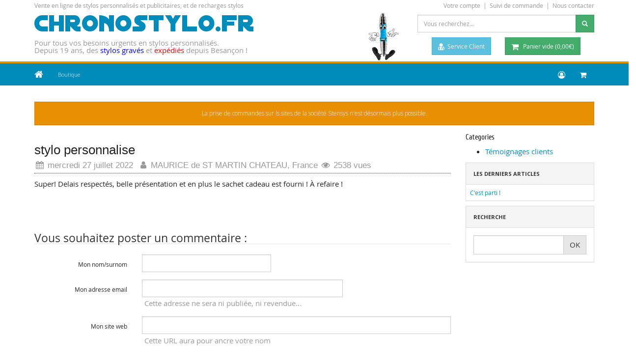

--- FILE ---
content_type: text/html; charset=utf-8
request_url: https://www.chronostylo.fr/actus/stylo-personnalise--aid--1575
body_size: 20976
content:
<!DOCTYPE html>
<html lang="fr">
<head>
<meta charset="utf-8">   


<link rel="shortcut icon" href="images/favicon.ico" type="image/x-icon">

<base href="https://www.chronostylo.fr/">

<meta name="viewport" content="width=device-width, initial-scale=1.0">
<link rel="stylesheet" href="bs-v3.3.6/css/bootstrap-piou1.min.css" media="screen" title="main">

<link rel="stylesheet" href="font-awesome-4.7.0/css/font-awesome.min.css">
<link rel="stylesheet" href="colorpicker/css/bootstrap-colorpicker.min.css">
<link rel="stylesheet" href="jquery.minicolors.css">
<link rel="stylesheet" type="text/css" href="style.css">
<link rel="stylesheet" href="tablesorter/css/theme.bootstrap.css">

<style type="text/css">


.space-top{margin-top:10px;}
.space-bottom{margin-bottom:10px;}
.space-left{margin-left:10px;}
.space-right{margin-right:10px;}
.pad-top{padding-top:10px;}
.aere{padding-top:10px;  padding-bottom:10px;}
.star_line h3{margin-top:0px!important;}
#step_footer{background-color:black;  font-family:'Open Sans','Trebuchet MS','Arial';  font-size:14px;  color:white;  margin:auto;  padding:0px 0 10px 0;  text-align:left;}
#step_footer .container{background-color:black;}
.step_thumbnail{background-color:#FFFFFF;  border:1px solid #DDDDDD;  border-radius:4px 4px 4px 4px;  display:block;  height:auto;  line-height:1.42857;  max-width:100%;  padding:4px;  transition:all 0.2s ease-in-out 0s;  text-align:center;}
.step_thumbnail > img{display:block;  height:auto;  max-width:100%;}
.step_thumbnail:hover,.step_thumbnail:focus{border-color:#428BCA;}
.step_thumbnail > img{margin-left:auto;  margin-right:auto;}
.step_thumbnail .caption{color:#333333;  padding:9px;}
/* Override bootstrap v3 */
table a,.table a{text-decoration:none;}
.breadcrumb{margin-bottom:0px;}
.page-header{margin-bottom:10px;}
.img_listing{float:left;  margin-right:10px!important;  margin-bottom:10px!important;}
.img_size100{width:100px;  height:100px;}
.img_size200{width:200px;  height:200px;}
.img_size300{width:300px;  height:300px;}
.step_row_separator{margin:0;  padding:0;  border:0;  margin-bottom:10px;}
.separator{clear:both;  visibility:hidden;  margin:10px; }
.step_striked{text-decoration:line-through;}
.step_italic{font-style:italic;}
.step_box_listing{margin-bottom:10px;  min-height:110px;}
.step_box_listing p{height:24px;}
.step_box_listing > .caption{padding-top:0px!important;}
.step_box_listing > .caption > a{margin-top:0px!important;  font-size:16px;  font-family:"ubuntu","Open Sans";  font-style:normal;  font-weight:400;}
@media (max-width:768px){.step_box_listing > .caption > a{font-size:13px;}
}
.step_price{font-size:1.2em;  font-weight:bold;}
.step_inline{display:inline!important; }
/* Sidebar avec affix */
.bs-sidebar .nav > li > a{color:#716B7A;    display:block;    padding:5px 20px;}
.bs-sidebar .nav > li > a:hover,.bs-sidebar .nav > li > a:focus{background-color:#E5E3E9;    border-right:1px solid #DBD8E0;    text-decoration:none;}
.bs-sidebar .nav > .active > a,.bs-sidebar .nav > .active:hover > a,.bs-sidebar .nav > .active:focus > a{background-color:transparent;    border-right:1px solid #6BA859;    color:#6BA859;    font-weight:bold;}
.bs-sidebar .nav .nav{display:none;    margin-bottom:8px;}
.bs-sidebar .nav .nav > li > a{font-size:90%;    padding-bottom:3px;    padding-left:30px;    padding-top:3px;}
.bs-sidebar .nav > .active > ul{display:block;}
.bs-sidebar.affix,.bs-sidebar.affix-bottom{width:213px;}
.bs-sidebar.affix{position:fixed;    top:60px;}
.bs-sidebar.affix-bottom{position:absolute;}
.bs-sidebar.affix-bottom .bs-sidenav,.bs-sidebar.affix .bs-sidenav{margin-bottom:0;    margin-top:0;}
.bs-sidebar.affix-bottom,.bs-sidebar.affix{width:263px;}
.bs-sidenav{background-color:#F7F5FA;    border-radius:5px 5px 5px 5px;    margin-bottom:30px;    margin-top:10px;    padding-bottom:10px;    padding-top:10px;    text-shadow:0 1px 0 #FFFFFF;}
/* Sidebar sans affix */
.step-sidebar .nav > li > a{color:#716B7A;    display:block;    padding:5px 20px;}
.step-sidebar .nav > li > a:hover,.step-sidebar .nav > li > a:focus{background-color:#E5E3E9;    border-right:1px solid #DBD8E0;    text-decoration:none;}
.step-sidebar .nav > .active > a,.step-sidebar .nav > .active:hover > a,.step-sidebar .nav > .active:focus > a{background-color:transparent;    border-right:1px solid #6BA859;    color:#6BA859;    font-weight:bold;}
.step-sidebar .nav .nav{display:none;  margin-bottom:8px;}
.step-sidebar .nav .nav > li > a{font-size:90%;  padding-bottom:3px;  padding-left:30px;  padding-top:3px;}
.step-sidebar .nav > .active > ul{display:block;}
.step-sidenav{background-color:#F7F5FA;  border-radius:5px 5px 5px 5px;  margin-bottom:30px;  margin-top:10px;  padding-bottom:10px;  padding-top:10px;  text-shadow:0 1px 0 #FFFFFF;}
.icon-green{color:green;}
.icon-blue{color:#336699;}
.icon-red{color:#aa0000;  text-align:center;}
.text-green{color:green;}
#step_sitcky_footer{background-color:#F5F5F5;  height:60px;}
#step_sitcky_footer > .container{padding-left:15px;  padding-right:15px;}
i.color_trans{transition-duration:0.5s;  transition-property:color;  color:inherit;}
i.color_trans:hover{color:green;}
/* Creation alerte bootstrap pour simuler des simples boites */
.alert-default{background-color:#eaeaea;    border-color:transparent;    color:#555555;}
.step_nav_login{width:450px;  text-align:center;  margin-top:5px;}
.step_nav_align_right{right:0!important;  left:auto;}
.step_nav_login a{border:none!important;}
/* Extend bootstrap 3 */
.btn-label{position:relative;left:-12px;display:inline-block;padding:6px 12px;background:rgba(0,0,0,0.15);border-radius:3px 0 0 3px;}
.btn-labeled{padding-top:0;padding-bottom:0;}
/*.btn{margin-bottom:10px; }
*/
.step-menu.affix{left:0;    position:fixed;    top:0px;    right:0;    z-index:1030;}
.step-menu{}
.navbar-logo{vertical-align:top;  }
.navbar-logo img{vertical-align:top;  }
.vcenter{display:inline-block;    vertical-align:middle;    float:none;}
#lightbox .modal-content{display:inline-block;    text-align:center;   }
#lightbox .close{opacity:1;    color:rgb(255,255,255);    background-color:rgb(25,25,25);    padding:5px 8px;    border-radius:0px;    border:1px solid rgb(255,255,255);    position:absolute;    bottom:-15px;    right:-15px;    z-index:1032;}
.col-centered{float:none;    margin:0 auto;}


// Rich bootstrap
// Sauf si template corpboot


/* Add ons used by various partions of code */
.title h1:after{content:'-';    font-size:2px;    background:rgba(0,0,0,0.1);    color:rgba(0,0,0,0.1);    height:4px;    display:block;    width:2000%;    position:absolute;    right:-2000%;    top:50%;}
.space-before{padding-top:20px;}
.features{margin-top:70px;    margin-bottom:20px;    border-bottom:0px solid #ccc;}
.inner-addon{position:relative;}
.inner-addon i{position:absolute;  top:12px;  padding:0 12px;  pointer-events:none;  color:#858585;}
.left-addon i{left:0px;}
.left-addon input,.left-addon textarea{padding-left:32px;}
.right-addon i{right:0px;}
.right-addon input,.right-addon textarea{padding-right:32px;}
div#preloader{position:fixed;     left:0;     top:0;     z-index:9999;     width:100%;     height:100%;     overflow:visible;     background:#fff;  text-align:center;}
#floatingCirclesG{position:relative;margin:20% auto 10px;width:64px;height:64px;-moz-transform:scale(0.8);-webkit-transform:scale(0.8);-ms-transform:scale(0.8);-o-transform:scale(0.8);transform:scale(0.8);}
.f_circleG{position:absolute;background-color:#FFFFFF;height:12px;width:12px;-moz-border-radius:6px;-moz-animation-name:f_fadeG;-moz-animation-duration:1.12s;-moz-animation-iteration-count:infinite;-moz-animation-direction:linear;-webkit-border-radius:6px;-webkit-animation-name:f_fadeG;-webkit-animation-duration:1.12s;-webkit-animation-iteration-count:infinite;-webkit-animation-direction:linear;-ms-border-radius:6px;-ms-animation-name:f_fadeG;-ms-animation-duration:1.12s;-ms-animation-iteration-count:infinite;-ms-animation-direction:linear;-o-border-radius:6px;-o-animation-name:f_fadeG;-o-animation-duration:1.12s;-o-animation-iteration-count:infinite;-o-animation-direction:linear;border-radius:6px;animation-name:f_fadeG;animation-duration:1.12s;animation-iteration-count:infinite;animation-direction:linear;}
#frotateG_01{left:0;top:26px;-moz-animation-delay:0.42s;-webkit-animation-delay:0.42s;-ms-animation-delay:0.42s;-o-animation-delay:0.42s;animation-delay:0.42s;}
#frotateG_02{left:8px;top:8px;-moz-animation-delay:0.56s;-webkit-animation-delay:0.56s;-ms-animation-delay:0.56s;-o-animation-delay:0.56s;animation-delay:0.56s;}
#frotateG_03{left:26px;top:0;-moz-animation-delay:0.7s;-webkit-animation-delay:0.7s;-ms-animation-delay:0.7s;-o-animation-delay:0.7s;animation-delay:0.7s;}
#frotateG_04{right:8px;top:8px;-moz-animation-delay:0.84s;-webkit-animation-delay:0.84s;-ms-animation-delay:0.84s;-o-animation-delay:0.84s;animation-delay:0.84s;}
#frotateG_05{right:0;top:26px;-moz-animation-delay:0.98s;-webkit-animation-delay:0.98s;-ms-animation-delay:0.98s;-o-animation-delay:0.98s;animation-delay:0.98s;}
#frotateG_06{right:8px;bottom:8px;-moz-animation-delay:1.12s;-webkit-animation-delay:1.12s;-ms-animation-delay:1.12s;-o-animation-delay:1.12s;animation-delay:1.12s;}
#frotateG_07{left:26px;bottom:0;-moz-animation-delay:1.26s;-webkit-animation-delay:1.26s;-ms-animation-delay:1.26s;-o-animation-delay:1.26s;animation-delay:1.26s;}
#frotateG_08{left:8px;bottom:8px;-moz-animation-delay:1.4s;-webkit-animation-delay:1.4s;-ms-animation-delay:1.4s;-o-animation-delay:1.4s;animation-delay:1.4s;}
@-moz-keyframes f_fadeG{0%{background-color:#777777}
100%{background-color:#FFFFFF}
}
@-webkit-keyframes f_fadeG{0%{background-color:#777777}
100%{background-color:#FFFFFF}
}
@-ms-keyframes f_fadeG{0%{background-color:#777777}
100%{background-color:#FFFFFF}
}
@-o-keyframes f_fadeG{0%{background-color:#777777}
100%{background-color:#FFFFFF}
}
@keyframes f_fadeG{0%{background-color:#777777}
100%{background-color:#FFFFFF}
}
.ico-services{color:#2574A9;    text-align:center;    padding-top:10px;}
.servdesc > h3{color:#04415b;    margin-bottom:5px;}
ul.listicon-chevron-right{margin:0;padding-left:0;}
ul.listicon-chevron-right li{padding-left:0;  list-style:none;  margin-bottom:4px;   }
ul.listicon-chevron-right li:before{content:'\f054';  font-family:"FontAwesome";  display:inline-block;  width:1.3em;  margin-left:0;  font-size:11px;  color:#2574A9;}
@media (max-width:991px){.jumbotron{padding-right:30px;padding-left:30px;}
}
@media (max-width:991px){.navbar-brand{line-height:30px;}
}

#talkaboutus .h3-like-for-authors{
color : #e7901a;
font-size : 18px;
}





/*
 * Component: Box
 * --------------
 */
.box {
  position: relative;
  border-radius: 3px;
  background: #ffffff;
  border-top: 3px solid #d2d6de;
  margin-bottom: 20px;
  width: 100%;
  box-shadow: 0 1px 1px rgba(0, 0, 0, 0.1);
}
.box.box-primary {
  border-top-color: #3c8dbc;
}
.box.box-info {
  border-top-color: #00c0ef;
}
.box.box-danger {
  border-top-color: #dd4b39;
}
.box.box-warning {
  border-top-color: #f39c12;
}
.box.box-success {
  border-top-color: #00a65a;
}
.box.box-default {
  border-top-color: #d2d6de;
}
.box.collapsed-box .box-body,
.box.collapsed-box .box-footer {
  display: none;
}
.box .nav-stacked > li {
  border-bottom: 1px solid #f4f4f4;
  margin: 0;
}
.box .nav-stacked > li:last-of-type {
  border-bottom: none;
}
.box.height-control .box-body {
  max-height: 300px;
  overflow: auto;
}
.box .border-right {
  border-right: 1px solid #f4f4f4;
}
.box .border-left {
  border-left: 1px solid #f4f4f4;
}
.box.box-solid {
  border-top: 0;
}
.box.box-solid > .box-header .btn.btn-default {
  background: transparent;
}
.box.box-solid > .box-header .btn:hover,
.box.box-solid > .box-header a:hover {
  background: rgba(0, 0, 0, 0.1);
}
.box.box-solid.box-default {
  border: 1px solid #d2d6de;
}
.box.box-solid.box-default > .box-header {
  color: #444444;
  background: #d2d6de;
  background-color: #d2d6de;
}
.box.box-solid.box-default > .box-header a,
.box.box-solid.box-default > .box-header .btn {
  color: #444444;
}
.box.box-solid.box-primary {
  border: 1px solid #3c8dbc;
}
.box.box-solid.box-primary > .box-header {
  color: #ffffff;
  background: #3c8dbc;
  background-color: #3c8dbc;
}
.box.box-solid.box-primary > .box-header a,
.box.box-solid.box-primary > .box-header .btn {
  color: #ffffff;
}
.box.box-solid.box-info {
  border: 1px solid #00c0ef;
}
.box.box-solid.box-info > .box-header {
  color: #ffffff;
  background: #00c0ef;
  background-color: #00c0ef;
}
.box.box-solid.box-info > .box-header a,
.box.box-solid.box-info > .box-header .btn {
  color: #ffffff;
}
.box.box-solid.box-danger {
  border: 1px solid #dd4b39;
}
.box.box-solid.box-danger > .box-header {
  color: #ffffff;
  background: #dd4b39;
  background-color: #dd4b39;
}
.box.box-solid.box-danger > .box-header a,
.box.box-solid.box-danger > .box-header .btn {
  color: #ffffff;
}
.box.box-solid.box-warning {
  border: 1px solid #f39c12;
}
.box.box-solid.box-warning > .box-header {
  color: #ffffff;
  background: #f39c12;
  background-color: #f39c12;
}
.box.box-solid.box-warning > .box-header a,
.box.box-solid.box-warning > .box-header .btn {
  color: #ffffff;
}
.box.box-solid.box-success {
  border: 1px solid #00a65a;
}
.box.box-solid.box-success > .box-header {
  color: #ffffff;
  background: #00a65a;
  background-color: #00a65a;
}
.box.box-solid.box-success > .box-header a,
.box.box-solid.box-success > .box-header .btn {
  color: #ffffff;
}
.box.box-solid > .box-header > .box-tools .btn {
  border: 0;
  box-shadow: none;
}
.box.box-solid[class*='bg'] > .box-header {
  color: #fff;
}
.box .box-group > .box {
  margin-bottom: 5px;
}
.box .knob-label {
  text-align: center;
  color: #333;
  font-weight: 100;
  font-size: 12px;
  margin-bottom: 0.3em;
}
.box > .overlay,
.overlay-wrapper > .overlay,
.box > .loading-img,
.overlay-wrapper > .loading-img {
  position: absolute;
  top: 0;
  left: 0;
  width: 100%;
  height: 100%;
}
.box .overlay,
.overlay-wrapper .overlay {
  z-index: 50;
  background: rgba(255, 255, 255, 0.7);
  border-radius: 3px;
}
.box .overlay > .fa,
.overlay-wrapper .overlay > .fa {
  position: absolute;
  top: 50%;
  left: 50%;
  margin-left: -15px;
  margin-top: -15px;
  color: #000;
  font-size: 30px;
}
.box .overlay.dark,
.overlay-wrapper .overlay.dark {
  background: rgba(0, 0, 0, 0.5);
}
.box-header:before,
.box-body:before,
.box-footer:before,
.box-header:after,
.box-body:after,
.box-footer:after {
  content: " ";
  display: table;
}
.box-header:after,
.box-body:after,
.box-footer:after {
  clear: both;
}
.box-header {
  color: #444;
  display: block;
  padding: 10px;
  position: relative;
}
.box-header.with-border {
  border-bottom: 1px solid #f4f4f4;
}
.collapsed-box .box-header.with-border {
  border-bottom: none;
}
.box-header > .fa,
.box-header > .glyphicon,
.box-header > .ion,
.box-header .box-title {
  display: inline-block;
  font-size: 18px;
  margin: 0;
  line-height: 1;
}
.box-header > .fa,
.box-header > .glyphicon,
.box-header > .ion {
  margin-right: 5px;
}
.box-header > .box-tools {
  position: absolute;
  right: 10px;
  top: 5px;
}
.box-header > .box-tools [data-toggle="tooltip"] {
  position: relative;
}
.box-header > .box-tools.pull-right .dropdown-menu {
  right: 0;
  left: auto;
}
.box-header > .box-tools .dropdown-menu > li > a {
  color: #444!important;
}
.btn-box-tool {
  padding: 5px;
  font-size: 12px;
  background: transparent;
  color: #97a0b3;
}
.open .btn-box-tool,
.btn-box-tool:hover {
  color: #606c84;
}
.btn-box-tool.btn:active {
  box-shadow: none;
}
.box-body {
  border-top-left-radius: 0;
  border-top-right-radius: 0;
  border-bottom-right-radius: 3px;
  border-bottom-left-radius: 3px;
  padding: 10px;
}
.no-header .box-body {
  border-top-right-radius: 3px;
  border-top-left-radius: 3px;
}
.box-body > .table {
  margin-bottom: 0;
}
.box-body .fc {
  margin-top: 5px;
}
.box-body .full-width-chart {
  margin: -19px;
}
.box-body.no-padding .full-width-chart {
  margin: -9px;
}
.box-body .box-pane {
  border-top-left-radius: 0;
  border-top-right-radius: 0;
  border-bottom-right-radius: 0;
  border-bottom-left-radius: 3px;
}
.box-body .box-pane-right {
  border-top-left-radius: 0;
  border-top-right-radius: 0;
  border-bottom-right-radius: 3px;
  border-bottom-left-radius: 0;
}
.box-footer {
  border-top-left-radius: 0;
  border-top-right-radius: 0;
  border-bottom-right-radius: 3px;
  border-bottom-left-radius: 3px;
  border-top: 1px solid #f4f4f4;
  padding: 10px;
  background-color: #ffffff;
}
.chart-legend {
  margin: 10px 0;
}
@media (max-width: 991px) {
  .chart-legend > li {
    float: left;
    margin-right: 10px;
  }
}
.box-comments {
  background: #f7f7f7;
}
.box-comments .box-comment {
  padding: 8px 0;
  border-bottom: 1px solid #eee;
}
.box-comments .box-comment:before,
.box-comments .box-comment:after {
  content: " ";
  display: table;
}
.box-comments .box-comment:after {
  clear: both;
}
.box-comments .box-comment:last-of-type {
  border-bottom: 0;
}
.box-comments .box-comment:first-of-type {
  padding-top: 0;
}
.box-comments .box-comment img {
  float: left;
}
.box-comments .comment-text {
  margin-left: 40px;
  color: #555;
}
.box-comments .username {
  color: #444;
  display: block;
  font-weight: 600;
}
.box-comments .text-muted {
  font-weight: 400;
  font-size: 12px;
}


.box-toc {

max-width : 500px;
margin : auto;
}









</style>
<title>stylo personnalise</title>
<meta name="description" content="" />
   

<meta property="og:title" content="stylo personnalise" />
<meta property="og:type" content="article" />
<meta property="og:url" content="https://www.chronostylo.fr/actus//stylo-personnalise--aid--1575" />
<meta property="og:description" content="" />
<meta property="og:locale" content="fr_FR" />
<meta property="og:site_name" content="https://www.chronostylo.fr" />

<meta name="robots" content="index,follow,noodp" />    


        
<style text="css">
@font-face{font-family:cuprum;src:url("fonts/cuprum.ttf");font-weight:400;}
@font-face{font-family:"DinProRegular";font-style:normal;font-weight:normal;src:url("fonts/dinpro-regular.otf") format("truetype");}
@font-face{font-family:AudioWide;src:url("fonts/Audiowide-Regular.ttf");
/*font-weight:400;*/
}
h1{font-family:'Trebuchet MS',Arial,sans-serif;font-size:24px;color:;/*margin:0 10px;*/
padding-bottom:5px;clear:both;}
h2{font-family:'Open Sans',Arial,sans-serif;font-size:20px;color:;margin:10px 0;padding-bottom:10px;
/*padding-top:15px;*/ padding-top:0px;
clear:both;font-style:italic;font-weight:bold;}
img{border:0;}
table{width:100%;}

caption{margin-bottom:10px;text-transform:uppercase;}
a:hover{color:#aaaaaa;text-decoration:none;}
.separation{clear:both;visibility:hidden;margin:0;}
.separator{clear:both;visibility:hidden;margin:10;}
.sep2{clear:both;width:80%;margin:10px auto;background:#666666;}
/* Stensys Brand New Search Engine */
.suggestionsBox{position:absolute;left:220px;margin:10px 0px 0px 0px;width:360px;background-color:#212427;-moz-border-radius:7px;-webkit-border-radius:7px;border:2px solid #000;color:#fff;z-index:9999;}
.suggestionList{margin:0px;padding:0px;}
.suggestionList li{margin:0px 0px 3px 0px;padding:3px;cursor:pointer;}
.suggestionList li:hover{background-color:#659CD8;}
.account_inline{float:right;width:165px;height:32px;padding-left:3px;padding-top:3px;background:url(images/account_empty.gif) no-repeat;border:0;font-family:'Yanone Kaffeesatz',Arial,sans-serif;color:#aaaaaa;font-size:16px;text-align:center;}
.link_inside{cursor:pointer;}
#slideshow{
/*width:551px;*/
height:151px;overflow:hidden;}
#slideshow img{padding:0px;border:none;background-color:#ffffff;width:550px;height:150px;top:0;left:0;}
#slideshow img.first{display:block;}
/* Surcharge Boostrap */
/*#nav-menu-pp{background:none repeat scroll 0 0 #FFFFFF;color:#666666;border:none;box-shadow:none;}
*/
.cuprum{font-family:cuprum;}
.orange{color:orange !important;}
@media (max-width:1200px){.navbar .brand{background:none;}
}
.rule-top,.rule-bottom{background:url("") repeat scroll 2px 0 #FFFFFF;border-color:#6BA859;height:8px;padding:0;margin-bottom:0;margin-top:0;}
.rule-bottom{border-style:none none solid;border-width:0 0 2px;}
.rule-top{border-right:0 none;border-style:solid none none;border-width:2px 0 0;}
/*****************************************************/
/***************** header ****************************/
/*****************************************************/
#header{background-repeat:repeat-x;margin:auto;padding-top:10px;padding-bottom:0px;text-align:center;}
.jumbotron{
/* background:linear-gradient(45deg,#020031 0%,#6D3353 100%) repeat scroll 0 0 transparent;box-shadow:0 3px 7px rgba(0,0,0,0.2) inset,0 -3px 7px rgba(0,0,0,0.2) inset;*/
background-color:#666666;color:#FFFFFF;padding:40px 0 20px 0;position:relative;text-align:center;text-shadow:0 1px 3px rgba(0,0,0,0.4),0 0 30px rgba(0,0,0,0.075);}
.jumbotron span{font-size:80px;font-weight:bold;letter-spacing:-1px;line-height:1;color:#ffffff;font-family:Cuprum;margin-left:0px;text-shadow:0 5px 8px rgba(0,0,0,0.4),0 0 30px rgba(0,0,0,0.75);transition:all 0.2s ease-in-out 0s;}
.jumbotron span:hover{text-decoration:none;text-shadow:0 1px 0 rgba(255,255,255,0.1),0 0 30px rgba(255,255,255,0.4);}
.jumbotron p{font-size:20px;font-weight:300;line-height:1.25;margin-bottom:30px;}
.jumbotron a{color:rgba(255,255,255,0.5);transition:all 0.2s ease-in-out 0s;}
.jumbotron a:hover{color:#FFFFFF;text-shadow:0 0 10px rgba(255,255,255,0.25);}
.masthead .btn{border:0 none;border-radius:6px 6px 6px 6px;box-shadow:0 1px 0 rgba(255,255,255,0.1) inset,0 1px 5px rgba(0,0,0,0.25);color:#FFFFFF;font-size:24px;font-weight:200;padding:19px 24px;transition:none 0s ease 0s;}
.masthead .btn:hover{box-shadow:0 1px 0 rgba(255,255,255,0.1) inset,0 1px 5px rgba(0,0,0,0.25);}
.masthead .btn:active{box-shadow:0 2px 4px rgba(0,0,0,0.1) inset,0 1px 0 rgba(255,255,255,0.1);}
.jumbotron .container{position:relative;z-index:2;}
.jumbotron:after{background:url("../img/bs-docs-masthead-pattern.png") repeat scroll center center transparent;bottom:0;content:"";display:block;left:0;opacity:0.4;position:absolute;right:0;top:0;}
.jumbotron:after{background-size:150px 150px;}
.masthead{color:#FFFFFF;margin-bottom:0;padding:70px 0 80px;}
.masthead h1{font-size:120px;letter-spacing:-2px;line-height:1;}
.masthead p{font-size:40px;font-weight:200;line-height:1.25;}
.masthead-links{list-style:none outside none;margin:0;}
.masthead-links li{color:rgba(255,255,255,0.25);display:inline;padding:0 10px;}
.subhead{border-bottom:1px solid #DDDDDD;text-align:left;padding-bottom:0px!important;margin-bottom:5px!important;}
.subhead h1{font-size:60px;}
.subhead p{margin-bottom:20px;}
.subhead .navbar{display:none;}
/***************************************************************/
/********************** Index **********************************/
/***************************************************************/
.ind-catego h2,.h1_default{text-align:center;}
.ind-catego h2 a{font-family:'Trebuchet MS',Arial,sans-serif;font-weight:bold;font-size:18px;color:#6BA859;}
.ind-defaut{color:#666666;list-style-type:none;margin-left:0;}
.ind-defaut li{text-align:center;}
#ind-slide{display:block;max-width:100%;text-align:center;}
/*************************************************/
/******** Page categories ************************/
/*************************************************/
.smallTextBox{position:relative;margin:0px;padding:3px;border-left:2px #666666 solid;}
.smallTextBox:hover{border:1px #6BA859 solid;}
.infoBoxContents{font-family:Arial,Verdana,sans-serif;font-size:12px;font-weight:bold;color:black;text-align:center;}
.infoBoxContents h2{
/*background-color:#CFF0C5;*/
background:linear-gradient(#6BA859,#A2F788) repeat scroll 0 0 transparent;width:100%;margin:0px auto;padding-top:5px;height:40px;}
.infoBoxContents h2 a{font-family:Arial,Verdana,sans-serif;font-size:16px;font-weight:bold;}
.infoBoxContents p{margin:1px;}
.infoBoxContents img{margin:5px auto;display:block;}
.infoBoxContents_desc_form{float:right;width:60%;}
/* Complements bootstrap 3 si on decide finalement d'utiliser BS2*/
/* Deja les ul semblent ne pas avoir été resettés */
#footer ul{padding-left:0px;}
/* Sprite prestataires */
.sprite-presta{height:50px;margin:0;padding:0;background:url('images/sprite-prestataires.gif') no-repeat top left;}
.laposte{background-position:0 0;}
/* specifique plaque pro */
.pp-title{font-family:"Open Sans";color:;font-size:1.5em;}
.fs12em{font-size:1.2em;}
.fs14em{font-size:1.4em;}


#wrapper{background:url("") repeat-y scroll center center transparent;margin:0 auto;padding:20px 2px 0;}
.footer,.footer a{color:#555!important;}
/* Surchage SCMF */
.scmf_breadcrumb{background-color:transparent;margin-bottom:10px;}
.scmf-atitle-text a{font-family:"Open Sans","Trebuchet MS";font-size:24px!important;color:;margin-bottom:10px;}
a{color:;}
.scmf-aresume-text{font-family:"Open Sans";font-size : 1em; font-style : italic; line-height : 1em; }

.scmf-adate{font-family:Arial;font-size:12px;font-weight:bold;height:75px;line-height:14px;margin:0px 10px 0 0;padding-bottom:3px;padding-top:10px;text-align:center;width:50px;}

/*.scmf-adate:hover{background-color:transparent!important;}   */

.scmf-adate-archive{
background-color : ;
}   
.scmf-adate{
background-color : ;
}   

 



.index_content_type{background-color:#f5f5f5;color:;}
.alert{word-wrap:break-word;}                              
.carousel-inner>.item>img{margin:auto;}
.rule-top,.rule-bottom{background:url("") repeat scroll 2px 0 #CCCCCC;border-color:#333333;height:8px;margin-bottom:5px;margin-top:5px;padding:0;}
.rule-top{border-style:none none solid;border-width:0 0 1px;}
.rule-bottom{border-right:0 none;border-style:solid none none;border-width:1px 0 0;}
.blog-title{font-family : "";font-size : 40px;}
.blog-title span{font-family : "";font-size : 24px; font-decoration : italic;}

@media (max-width:995px){
.blog-title{font-size : 24px;}
#wrapper { padding : 0;}

}




.scmf_error_text{
  font-size : 0.6em;
}


/* TImeline */
      .timeline {
 position:relative;
 margin:0 0 30px 0;
 padding:0;
 list-style:none
}
.timeline:before {
 content:'';
 position:absolute;
 top:0;
 bottom:0;
 width:4px;
 background:#ddd;
 left:31px;
 margin:0;
 border-radius:2px
}
.timeline>li {
 position:relative;
 margin-right:10px;
 margin-bottom:15px
}
.timeline>li:before,
.timeline>li:after {
 content:" ";
 display:table
}
.timeline>li:after {
 clear:both
}
.timeline>li>.timeline-item {
 -webkit-box-shadow:0 1px 1px rgba(0,0,0,0.1);
 box-shadow:0 1px 1px rgba(0,0,0,0.1);
 border-radius:3px;
 margin-top:0;
 background:#fff;
 color:#444;
 margin-left:60px;
 margin-right:15px;
 padding:0;
 position:relative
}
.timeline>li>.timeline-item>.time {
 color:#999;
 float:right;
 padding:10px;
 font-size:12px
}
.timeline>li>.timeline-item>.timeline-header {
 margin:0;
 color:#555;
 border-bottom:1px solid #f4f4f4;
 padding:10px;
 font-size:16px;
 line-height:1.1
}
.timeline>li>.timeline-item>.timeline-header>a {
 font-weight:600
}
.timeline>li>.timeline-item>.timeline-body,
.timeline>li>.timeline-item>.timeline-footer {
 padding:10px
}
.timeline>li>.fa,
.timeline>li>.glyphicon,
.timeline>li>.ion {
 width:30px;
 height:30px;
 font-size:15px;
 line-height:30px;
 position:absolute;
 color:#666;
 background:#d2d6de;
 border-radius:50%;
 text-align:center;
 left:18px;
 top:0
}
.timeline>.time-label>span {
 font-weight:600;
 padding:5px;
 display:inline-block;
 background-color:#fff;
 border-radius:4px
}
.timeline-inverse>li>.timeline-item {
 background:#f0f0f0;
 border:1px solid #ddd;
 -webkit-box-shadow:none;
 box-shadow:none
}
.timeline-inverse>li>.timeline-item>.timeline-header {
 border-bottom-color:#ddd
}

.bg-gray {
 color:#000;
 background-color:#d2d6de !important
}
.bg-gray-light {
 background-color:#f7f7f7
}
.bg-black {
 background-color:#111 !important
}
.bg-red,
.callout.callout-danger,

.label-danger,
.modal-danger .modal-body {
 background-color:#dd4b39 !important
}
.bg-yellow,
.callout.callout-warning,

.label-warning,
.modal-warning .modal-body {
 background-color:#f39c12 !important
}
.bg-aqua,
.callout.callout-info,

.label-info,
.modal-info .modal-body {
 background-color:#00c0ef !important
}
.bg-blue {
 background-color:#0073b7 !important
}
.bg-light-blue,
.label-primary,
.modal-primary .modal-body {
 background-color:#3c8dbc !important
}
.bg-green,
.callout.callout-success,

.label-success,
.modal-success .modal-body {
 background-color:#00a65a !important
}
.bg-navy {
 background-color:#001F3F !important
}
.bg-teal {
 background-color:#39CCCC !important
}
.bg-olive {
 background-color:#3D9970 !important
}
.bg-lime {
 background-color:#01FF70 !important
}
.bg-orange {
 background-color:#FF851B !important
}
.bg-fuchsia {
 background-color:#F012BE !important
}
.bg-purple {
 background-color:#605ca8 !important
}
.bg-maroon {
 background-color:#D81B60 !important
}
.bg-gray-active {
 color:#000;
 background-color:#b5bbc8 !important
}
.bg-black-active {
 background-color:#000 !important
}
.bg-red-active,
.modal-danger .modal-header,
.modal-danger .modal-footer {
 background-color:#d33724 !important
}
.bg-yellow-active,
.modal-warning .modal-header,
.modal-warning .modal-footer {
 background-color:#db8b0b !important
}
.bg-aqua-active,
.modal-info .modal-header,
.modal-info .modal-footer {
 background-color:#00a7d0 !important
}
.bg-blue-active {
 background-color:#005384 !important
}
.bg-light-blue-active,
.modal-primary .modal-header,
.modal-primary .modal-footer {
 background-color:#357ca5 !important
}
.bg-green-active,
.modal-success .modal-header,
.modal-success .modal-footer {
 background-color:#008d4c !important
}
.bg-navy-active {
 background-color:#001a35 !important
}
.bg-teal-active {
 background-color:#30bbbb !important
}
.bg-olive-active {
 background-color:#368763 !important
}
.bg-lime-active {
 background-color:#00e765 !important
}
.bg-orange-active {
 background-color:#ff7701 !important
}
.bg-fuchsia-active {
 background-color:#db0ead !important
}
.bg-purple-active {
 background-color:#555299 !important
}
.bg-maroon-active {
 background-color:#ca195a !important
}
[class^="bg-"].disabled {
 opacity:.65;
 filter:alpha(opacity=65)
}
.text-red {
 color:#dd4b39 !important
}
.text-yellow {
 color:#f39c12 !important
}
.text-aqua {
 color:#00c0ef !important
}
.text-blue {
 color:#0073b7 !important
}
.text-black {
 color:#111 !important
}
.text-light-blue {
 color:#3c8dbc !important
}
.text-green {
 color:#00a65a !important
}
.text-gray {
 color:#d2d6de !important
}
.text-navy {
 color:#001F3F !important
}
.text-teal {
 color:#39CCCC !important
}
.text-olive {
 color:#3D9970 !important
}
.text-lime {
 color:#01FF70 !important
}
.text-orange {
 color:#FF851B !important
}
.text-fuchsia {
 color:#F012BE !important
}
.text-purple {
 color:#605ca8 !important
}
.text-maroon {
 color:#D81B60 !important
}
.bg-red,
.bg-yellow,
.bg-aqua,
.bg-blue,
.bg-light-blue,
.bg-green,
.bg-navy,
.bg-teal,
.bg-olive,
.bg-lime,
.bg-orange,
.bg-fuchsia,
.bg-purple,
.bg-maroon,
.bg-black,
.bg-red-active,
.bg-yellow-active,
.bg-aqua-active,
.bg-blue-active,
.bg-light-blue-active,
.bg-green-active,
.bg-navy-active,
.bg-teal-active,
.bg-olive-active,
.bg-lime-active,
.bg-orange-active,
.bg-fuchsia-active,
.bg-purple-active,
.bg-maroon-active,
.bg-black-active,
.callout.callout-danger,
.callout.callout-warning,
.callout.callout-info,
.callout.callout-success,
.alert-success,
.alert-danger,
.alert-error,
.label-danger,
.label-info,
.label-warning,
.label-primary,
.label-success,
.modal-primary .modal-body,
.modal-primary .modal-header,
.modal-primary .modal-footer,
.modal-warning .modal-body,
.modal-warning .modal-header,
.modal-warning .modal-footer,
.modal-info .modal-body,
.modal-info .modal-header,
.modal-info .modal-footer,
.modal-success .modal-body,
.modal-success .modal-header,
.modal-success .modal-footer,
.modal-danger .modal-body,
.modal-danger .modal-header,
.modal-danger .modal-footer {
 color:#fff !important
}
.bg-gray {
 color:#000;
 background-color:#d2d6de !important
}
.bg-gray-light {
 background-color:#f7f7f7
}
.bg-black {
 background-color:#111 !important
}
.bg-red,
.callout.callout-danger,
.alert-danger,
.alert-error,
.label-danger,
.modal-danger .modal-body {
 background-color:#dd4b39 !important
}
.bg-yellow,
.callout.callout-warning,

.label-warning,
.modal-warning .modal-body {
 background-color:#f39c12 !important
}
.bg-aqua,
.callout.callout-info,

.label-info,
.modal-info .modal-body {
 background-color:#00c0ef !important
}
.bg-blue {
 background-color:#0073b7 !important
}
.bg-light-blue,
.label-primary,
.modal-primary .modal-body {
 background-color:#3c8dbc !important
}
.bg-green,
.callout.callout-success,
.alert-success,
.label-success,
.modal-success .modal-body {
 background-color:#00a65a !important
}
.bg-navy {
 background-color:#001F3F !important
}
.bg-teal {
 background-color:#39CCCC !important
}
.bg-olive {
 background-color:#3D9970 !important
}
.bg-lime {
 background-color:#01FF70 !important
}
.bg-orange {
 background-color:#FF851B !important
}
.bg-fuchsia {
 background-color:#F012BE !important
}
.bg-purple {
 background-color:#605ca8 !important
}
.bg-maroon {
 background-color:#D81B60 !important
}
.bg-gray-active {
 color:#000;
 background-color:#b5bbc8 !important
}
.bg-black-active {
 background-color:#000 !important
}
.bg-red-active,
.modal-danger .modal-header,
.modal-danger .modal-footer {
 background-color:#d33724 !important
}
.bg-yellow-active,
.modal-warning .modal-header,
.modal-warning .modal-footer {
 background-color:#db8b0b !important
}
.bg-aqua-active,
.modal-info .modal-header,
.modal-info .modal-footer {
 background-color:#00a7d0 !important
}
.bg-blue-active {
 background-color:#005384 !important
}
.bg-light-blue-active,
.modal-primary .modal-header,
.modal-primary .modal-footer {
 background-color:#357ca5 !important
}
.bg-green-active,
.modal-success .modal-header,
.modal-success .modal-footer {
 background-color:#008d4c !important
}
.bg-navy-active {
 background-color:#001a35 !important
}
.bg-teal-active {
 background-color:#30bbbb !important
}
.bg-olive-active {
 background-color:#368763 !important
}
.bg-lime-active {
 background-color:#00e765 !important
}
.bg-orange-active {
 background-color:#ff7701 !important
}
.bg-fuchsia-active {
 background-color:#db0ead !important
}
.bg-purple-active {
 background-color:#555299 !important
}
.bg-maroon-active {
 background-color:#ca195a !important
}
[class^="bg-"].disabled {
 opacity:.65;
 filter:alpha(opacity=65)
}
.text-red {
 color:#dd4b39 !important
}
.text-yellow {
 color:#f39c12 !important
}
.text-aqua {
 color:#00c0ef !important
}
.text-blue {
 color:#0073b7 !important
}
.text-black {
 color:#111 !important
}
.text-light-blue {
 color:#3c8dbc !important
}
.text-green {
 color:#00a65a !important
}
.text-gray {
 color:#d2d6de !important
}
.text-navy {
 color:#001F3F !important
}
.text-teal {
 color:#39CCCC !important
}
.text-olive {
 color:#3D9970 !important
}
.text-lime {
 color:#01FF70 !important
}
.text-orange {
 color:#FF851B !important
}
.text-fuchsia {
 color:#F012BE !important
}
.text-purple {
 color:#605ca8 !important
}
.text-maroon {
 color:#D81B60 !important
}
.link-muted {
 color:#7a869d
}
.link-muted:hover,
.link-muted:focus {
 color:#606c84
}
.link-black {
 color:#666
}
.link-black:hover,
.link-black:focus {
 color:#999
}
.hide {
 display:none !important
}
.no-border {
 border:0 !important
}
.no-padding {
 padding:0 !important
}
.no-margin {
 margin:0 !important
}
.no-shadow {
 box-shadow:none !important
}



.scmf_row { 
  line-height : 23px;

}

.scmf_title_row {
  font-family : 'Trebuchet MS';
  font-size : 14px; 
  background-color : #f9f9f9;
  color : #bbbbbb;
  font-style : italic;
  font-weight : bold;
  margin-bottom : 15px;               
}

.scmf-adate {
  font-family : Arial;
  font-weight : bold;

  width : 50px;
  height : 75px;
  padding : auto;
  text-align : center;


  margin : 0px;
  margin-right : 10px;
  margin-bottom : 0px;
}  
.scmf-bigger {   
  font-size : 1.3em;
}  

h1.scmf-atitle-text {
  clear : none;
font-size : 26px!important;

  margin-bottom : 10px;
  font-style: normal;
  margin-left: 0px!important;
 border-bottom : 1px dotted;
}

h1.scmf-h1 {
  clear : none;
  font-size : 26px!important;
  margin-bottom : 10px;
  font-style: normal;
  border-bottom : 1px dotted;

  
}

.color1{ color : }
#scmf_popreccom .media-heading{

  color : ; 
  font-size : 1em;
}
#scmf_popreccom .media-heading small{

  font-size : 0.7em;
}
h2.scmf-atitle-text {
  clear : none!important;
  font-size : 20px;
  color :#3a87ad ;
  margin-bottom : 10px;
  font-style: normal;
  margin-top : 0px;
}

a:hover {
  text-decoration : none!important;
}
  
.scmf-atitle-text a{
 /* font-family : "Trebuchet MS";*/
  font-size : 18px;

  margin-bottom : 10px;
}

.scmf-index-article {
  clear : both;
  vertical-align : middle;  
  padding-top : 10px; 
}  



.scmf-article-body {
  clear : both;
  margin-bottom : 20px;
}   
  
/* Correction des styles ckeditor */
.scmf-article-body h1{
   font-size : 18px;
} 
.scmf-article-body h2{
  /* font-size : 16px;*/
}  
.scmf-article-body h3{
  /*  font-size : 14px;*/
} 

.scmf_ul_child {
  /* display : none; */
}

.scmf_right_well {
/*  max-width: 280px; */
  padding: 8px 0px !important;
  margin-top : 20px;
  /*font-family : Arial;*/
  font-size : 12px;
}

.scmf_right_panel {
  margin-bottom : 10px!important;
  margin-top : 0px;
} 


.scmf_column_left {
  margin-top : 0px;
}
.scmf_column_left panel:first-child{
margin-top : 0px!important;
}

#scmf_sharer {
  text-align : right;
}

.scmf_breadcrumb {
  font-family : "open Sans",Arial;
  font-size : 12px;
  margin-top : 10px;
  background-color : transparent;
}

.scmf_comment h5 {
  margin-top : 0;
}

.scmf_page_desc{
  font-style : italic;
  font-family : 'Open Sans', 'Trebuchet MS';
  font-style : italic;
  
  font-size : 14px;
  padding-left : 20px;
  padding-top : 10px;
}

p.scmf_page_desc{
  margin-bottom : 20px;
}  

.scmf_index_image{
  margin: auto;      
  padding-bottom : 10px;
} 

/* Surcharge bootstrap car supprimé dans BS3 */
.nav-header {
  display: block;
  padding: 3px 15px;
  font-size: 11px;
  font-weight: bold;
  line-height: 20px;
  color: '#999';
  text-shadow: 0 1px 0 rgba(255,255,255,0.5);
  text-transform: uppercase;
}

.panel-heading2 {
    color: #999999;
    display: block;
    font-size: 11px;
    font-weight: bold;
    text-shadow: 0 1px 0 rgba(255, 255, 255, 0.5);
    text-transform: uppercase;
}

/*
input, textarea, .uneditable-input {
    width: 206px;
}
*/


.help-inline {
    display: inline-block;
    margin-bottom: 0;
    vertical-align: middle;
    padding-left : 5px;
}
    
.actuRightBox {
  margin-top : 5px ;
}

ul.level-lower{
  font-size : 0.8em;
  font-style : italic;
  list-style : square;
  padding-left : 40px;
}

    
/* Dans BS3 impossibilite d'inline apres l'input... on corrige ca... */
input.form-control {
  display : inline-block;
}  

/* Fin surchage bootstrap 3 */

.clear-both {
  margin-top : 0px!important;
  clear : both; 
} 
 
.plain {
  font-family : arial;
  color : grey;
  font-size : 11px;
  line-height : 15px;
}

.clear-both-hidden {
  clear : both;
  visibility : hidden;
}


.scmf_list li{
	list-style: none ;
	margin: 0;
	padding: 0;
	text-align: left;
}


.scmf_latestUnit {
  margin-top : 8px;
  margin-left : 5px;
  font-size : 6px;
  line-height : 1.8em;
} 
.scmf_latestUnit_title{
  color : #865399;
  font-size : 10px;
  font-weight : bold;

}
.scmf_latestUnit p{
  margin : 3px;
} 
.scmf_latestUnit p a {
  font-size : 10px;
  font-family : Verdana, Arial ;
  color : #777;
}


/* Classes recuperees du blog */
.images_centrees {
    display: block;
    margin: 0 auto;
}
.img_centrees {
    display: block;
    margin: 0 auto;
}

.img-centered {
  margin: 0 auto;
}

.images_droite {
    float: right;
    margin: 10px;
}

.images_gauche {
    float: left;
    margin: 10px;
}

.scmf_special_nickage {
  display : none;
}  

.index_content_type {
  font-size : 16px;
  border-bottom : 1px dotted;
  background-color : #f5f5f5;


}
.scmf_row_border {  
  border-top: 1px solid #DDDDDD;
}

#carousel-trending{

}

#trending_div, #trending_div a{
  background-color:#bbb;
  color : white;
  position: relative;
  overflow: hidden; 
  border-radius : 3px;
  margin-bottom : 10px;
  margin-top : 10px;
  font-family: "Source Sans Pro", sans-serif;
  font-style : bold;
}

#trending_header{
    background-color: #2D95E3;    
    font-weight: 700;
    display: inline-block;
    color:#fff;
    padding: 0 16px;
 
    height: 24px;
    text-transform: uppercase;
    letter-spacing: 0.04em;
    font-size: 14px;
    text-align : center;
}

#trending_buttons,#trending_buttons a {
    background-color: white;

 
    font-weight: 700;
    display: inline-block;
    color: #666!important;;
    padding: 0 16px;
    line-height: 36px;
    height: 24px;
    text-transform: uppercase;
    letter-spacing: 0.04em;
    font-size: 14px;
    text-align : center;
}

#trending_buttons:hover{
 background-color: #2D95E3;
  color : white;
}      


.dark_effect:hover{filter:brightness(90%);-webkit-filter:brightness(90%);-moz-filter:brightness(90%);-o-filter:brightness(90%);-ms-filter:brightness(90%);}
.zoom_effect:hover{-webkit-transform:scale(1.08);-moz-transform:scale(1.08);-o-transform:scale(1.08);transform:scale(1.08);}
.zoom_effect{transition:all 0.2s ease-in-out;}
.opacity_effect:hover{opacity: 0.6;}

.overflow-hidden{
  overflow : hidden
}

.scmf_photo_gallery_panel li{
  width : 78px; 
  line-height : 70px;
  text-align : center;  
  position : relative; 
  height : 70px;
  margin-bottom: 5px;
  margin-left : 6px;
}
.scmf_photo_gallery_panel li:first-child{

}
.scmf_photo_gallery_panel img{
  margin:-80%;
  height : 70px;
}

.scmf_video_gallery_panel h4{
  margin-left : 5px;
}
.col-item{
  margin: 0 5px;
  padding: 4px;
  background-color:#f8f8f8;
  border: 1px solid #ededed; 
}
    
.star_carou{
   font-weight : bold;
}   

.star_carou .carousel-caption{
  bottom : 0px;
  left: 15%;
  text-align : left;
  padding-bottom : 10px;
  font-size : 1.2em;
}
.star_carou .carousel-caption small{
  font-size : 0.8em;
}
.scmf-carousel-caption {

    right: 20%;
    left: 20%;
    padding-bottom: 30px;

}
.scmf-carousel-caption {

    position: absolute;
    right: 15%;
    bottom: 20px;
    left: 15%;
    z-index: 10;
    padding-top: 20px;
    padding-bottom: 20px;
    color: #fff;
    text-align: center;
    text-shadow: 0 1px 2px
    rgba(0,0,0,.6);

}

.article-slide{
  width : 100%;
  height : 420px;
}

.article-slide .carousel-indicators {
    top: 345px;
    left: 0;
    margin-left: 0px;
    width: 100%;
    height:20%;
}
/* Indicators list style */
.article-slide .carousel-indicators li {
    border: medium none;
    border-radius: 0;
    float: left;
    height: 80px;
    margin-bottom: 5px;
    margin-left: 0px!important;
    margin-right: 7px !important;
    margin-top: 0;
    width: 24%;
}
.article-slide .carousel-indicators li:last-child {   
 margin-right: 0px!important;
}
/* Indicators images style */
.article-slide .carousel-indicators img {
    border: 2px solid #FFFFFF;
    float: left;
    height: 80px;
    left: 0;
    width: 136px;
}
/* Indicators active image style */
.article-slide .carousel-indicators .active img {
    border: 2px solid #428BCA;
    opacity: 0.7;
}
.scmf_news_box span{
bottom : 50px;
}
.scmf_news_box{
height : 425px;
}
.scmf_jumbo_box_large{
  height : 209px;
  width : 100%;
}

.news_jumbo_row  .col-lg-4, .news_jumbo_row .col-lg-2, .news_jumbo_row  .col-md-6{
  padding-left : 5px!important;
  padding-right : 5px!important;
}

.dossiers_in_menu img{
  max-height : 150px;
}


.news_jumbo_row    .carousel-caption{
  position: absolute;
  left: 15px;
  right: 8%;
  bottom: 10px;
  z-index: 10;
  padding-top: 20px;
  padding-bottom: 30px;
  color:#ffffff;
  text-align: left;
  text-shadow: none;
  font-size: 24px;
  font-weight: bold;
  line-height: 24px;
}



.social {
}
.social a p {
	color: #3d566e;
  font-family : 'open Sans';
	font-size: 0.8em;
}
.social a:hover p {
	color: #fff;
}
.social tr {
	border: none !important;
}
.social td {
	padding: 0 !important;
}
.social a {
	color: #3d566e;
	font-size: 12px;
	text-transform: uppercase;
	text-align: center;
	display: block;
	padding: 5px;
}
.social p {
	margin: 0;
}
.social p i {
	font-size: 30px;
	text-align: center;
	display: block;
}
.social p span {
	font-size: 24px;
	text-align: center;
	display: block;
  font-family : 'open Sans';
}
.rss:hover {
	background: #ed802e;
}
.twitter:hover {
	background: #45b0e3;
}
.facebook:hover {
	background: #3a5898;
}
.youtube:hover {
	background: #ce342c;
}
.vimeo:hover {
	background: #42b1df;
}
.dribbble:hover {
	background: #ea4c89;
}
.googleplus:hover {
	background: #34352f;
}
.pinterest:hover {
	background: #c82128;
}
.instagram:hover {
	background: #517ea5;
}
.bottom-border {
	border-bottom: 1px solid #ededed;
}
.right-border {
	border-right: 1px solid #ededed;
}
.table-responsive {
	text-align: center;
}


#vid-thumbs .owl-controls {
	margin-top: 10px;
	text-align: right;
}
.vid-box {
	position: relative;
	width: 100%;
	height: 100%;
}
.vid-thumb img {
	margin-bottom: 6px;
}
.vid-box i {
	width: 36px;
	height: 36px;
	
	font-size: 24px;
	color: #fff;
	text-align: center;
	line-height: 36px;
	position: absolute;
	opacity: 1;
	z-index: 100;
	top: 50%;
	left: 50%;
	margin-right: -50%;
	transform: translate(-50%, -50%)
}
.vid-thumb:hover i {
	background-color: #ed802e;
}



#scmf_author .scmf_caption{
  position : absolute;
  top :15px;
  left : 40px;
  color : ;
  font-size : 14px;
  font-weight : bold;
}
.mega-footer-plus li{
margin-bottom : 10px;
}

</style>


                                
 



<style type="text/css">
@font-face {
    font-family: 'open sans';
    src: url('fonts/OpenSans-Regular-webfont.eot');
    src: url('fonts/OpenSans-Regular-webfont.eot?#iefix') format('embedded-opentype'),
         url('fonts/OpenSans-Regular-webfont.woff') format('woff'),
         url('fonts/OpenSans-Regular-webfont.ttf') format('truetype'),
         url('fonts/OpenSans-Regular-webfont.svg#open_sansregular') format('svg');
    font-weight: normal;
    font-style: normal;      font-display: swap;
}
</style>





</head>	
 
<body>
   
    
    
<!-- main2_2021.tpl.php ppro --> 
 


 <!-- header //-->
 








<div id="step_preheader_header">
  
<div id="pre-header" class="container hidden-xs text-muted">
  <div class="row">
  	<div class="col-sm-6 text-left">
   <small>Vente en ligne de stylos personnalisés et publicitaires, et de recharges stylos</small>
  	</div>
    <div class="col-sm-6 text-right">		
   <small><a class="text-muted" href="https://www.chronostylo.fr/compte.php">Votre compte</a> &nbsp;|&nbsp; 
          <a class="text-muted" href="https://www.chronostylo.fr/account_history.php">Suivi de commande &nbsp;|&nbsp; 
          <a class="text-muted tobottom" href="#">Nous contacter</a></small>
  	</div> 
	</div>
  
</div>
<hr class="line-separator hidden-xs">         
<header class="hidden-xs background-header">

  
     
<div class="container">
	<div class="row">
		<div class="col-sm-5">		
    
    <div class="logo">
				<a class="" href="/">Chronostylo.fr</a>
				<p class="text-muted meta">Pour tous vos besoins urgents en stylos personnalisés. <br>Depuis 19 ans, des <font color="blue">stylos gravés</font> et  <font color="red">expédiés</font> depuis Besançon !</p>
		</div>
		</div>
		<div class="hidden-xs col-sm-3">		
     <img class="pull-right img-responsive" src="images/stylnox-300.gif" alt="mascotte de chronostylo">           
		</div> 
                   
		<div class="col-sm-4 hidden-sm search">

			<!-- Search form -->
			<form role="form" name="quick_find" action="https://www.chronostylo.fr/advanced_search_result.php" method="get">
				<div class="input-group input-group-sm">
					<input type="text" placeholder="Vous recherchez..." id="usersearch" name="usersearch" class="form-control">
<input type="hidden" name="osCsid" value="tp2pbn2seh4hqc10bagprk7hc4" />					<span class="input-group-btn">
						<button class="btn btn-success btn-sm" type="submit"><span class="glyphicon glyphicon-search"></span></button>
					</span>
				</div>
			</form>
      <div class="suggestionsBox bg-primary" id="suggestions" style="display: none;">
				<ul class="suggestionList" id="autoSuggestionsList"><li class="bg-primary"></li>  </ul>
			</div>
      
  <p class="text-center">
		<a class="tooltip_front btn btn-sm btn-info space-top" data-toggle="tooltip" href="https://www.chronostylo.fr/customer_service.php" title="Sur cette page, trouvez les réponses à toutes vos questions en avant-vente et en après-vente" data-animation="true" data-placement="right" data-trigger="hover" data-delay="500" >
  <i class="fa fa-user-md fa-lg"></i> &nbsp;Service Client </a>
	
    &nbsp;  &nbsp;  &nbsp;

 	<a class="hidden-sm tooltip_front btn btn-success btn-sm space-top text-right" href="https://www.chronostylo.fr/chariot.php" >
  <i class="fa fa-shopping-cart fa-lg"></i> &nbsp; <span class="visible-lg-inline">Panier vide&nbsp;(0,00€)</span> 
    <span class="hidden-lg"> 
    
    </span>
   </a> 
 </p>
		</div>
    <div class="col-sm-4 visible-sm search">
    

      <div class="btn-group btn-group-justified">
        <div class="btn-group">
            <button type="button" class="btn btn-success" id="search-sm-button"> <i class="fa fa-search fa-lg"></i></button>
      
        </div>
        <div class="btn-group">
            <button type="button" class="btn btn-success" data-toggle="modal" href="#modal-login"> <i class="fa fa-user fa-lg"></i></button>
        </div>
        <div class="btn-group">
            <a class="btn btn-success" href="https://www.chronostylo.fr/chariot.php"> <i class="fa fa-shopping-cart fa-lg"></i></a>
        </div>
      
      
      </div>
      <form id="search-sm-form" class="form-inline" name="quick_find2" action="https://www.chronostylo.fr/advanced_search_result.php" method="get">
        <div class="form-group">
          <div class="input-group">
            <input type="text" class="form-control" id="search-sm-input" placeholder="Votre recherche..." name="usersearch">
            <div class="input-group-addon"><i class="fa fa-close fa-lg" id="search-icon"></i></div>
          </div>
        </div>      
      </form> 
      <div class="suggestionsBox bg-primary" id="suggestions-sm">
				<ul class="suggestionList" id="autoSuggestionsList-sm"><li class="bg-primary"></li>  </ul>
			</div>  
    </div>
	</div>
</div>

<hr class="alert-warning line-separator step-background-premier">    
     
  

</header> 
</div>
      

<nav class="step-menu navbar navbar-inverse" role="navigation" data-spy="affix" data-offset-top="130">
    <div class="container">
  
    <div class="navbar-header">
        
        <button type="button" class="navbar-brand navbar-inverse navbar-toggle" data-toggle="collapse" data-target=".navbar-ex1-collapse">
         <span class="sr-only">Toggle navigation</span>
          <i class="fa fa-bars"></i>             
        </button> 
             
      <a class="navbar-brand navbar-inverse navbar-toggle" href="https://www.chronostylo.fr/chariot.php"> 
        <i class="fa fa-shopping-cart"></i> 
        <small><span class="label label-danger"></span></small>
      </a>

      <button type="button" class="navbar-brand navbar-inverse navbar-toggle" data-toggle="modal" href="#modal-login"> <i class="fa fa-user"></i></button>
      <button type="button" class="navbar-brand navbar-inverse navbar-toggle" id="search-xs-button"> <i class="fa fa-search"></i></button>
      <a id="nav-home-icon-flag-sm" class="navbar-brand text-center visible-lg" href="https://www.chronostylo.fr/">      
      <i class="fa fa-home"></i>   
      </a>   
       <a class="navbar-brand text-center visible-xs" href="https://www.chronostylo.fr/">
   Chronostylo.fr   
  
      </a>      
    </div>
 
    <div class="hidden-sm hidden-md">
    <ul class="collapse navbar-collapse nav navbar-nav navbar-right ">
         <li><a data-toggle="modal" href="#modal-login">
              <i class="fa fa-user-circle-o fa-lg"></i>
            </a>
        </li>
        <li><a data-toggle="modal" href="https://www.chronostylo.fr/chariot.php">
             <i class="fa fa-shopping-cart fa-lg" ></i>
           <strong> </strong>
          </a>
          </li>       
    </ul>  
    </div>
    <div class="collapse navbar-collapse navbar-ex1-collapse">


    <ul class="nav navbar-nav">


<li class="dropdown">  
  <a  href="/">Boutique</a>
  <ul class="dropdown-menu">
  </ul>
</li>
   


      </ul>      
     </div>
     

     
     
    </div>
</nav>

     
  

<div class="container">
<div class="row">
<div class="col-xs-12">
  <div class="hidden-sm hidden-md hidden-lg">
    <form id="search-xs-form" class="form-inline" name="quick_find3" action="https://www.chronostylo.fr/advanced_search_result.php" method="get">
      <div class="form-group">
        <div class="input-group">
          <input type="text" class="form-control" id="search-xs-input" placeholder="Votre recherche..." name="usersearch">
          <div class="input-group-addon"><i class="fa fa-close fa-lg" id="search-icon-xs"></i></div>
        </div>
      </div>      
    </form> 
    <div class="suggestionsBox bg-primary" id="suggestions-xs">
			<ul class="suggestionList" id="autoSuggestionsList-xs"><li class="bg-primary"></li>  </ul>
		</div>
  </div>
 
</div>
</div>
</div>  
  
  
    
  
  
<div class="modal" id="modal-progress"  role="dialog" aria-hidden="true">
    <div class="modal-dialog">
      <div class="modal-content">
        <div class="modal-header">
        <i id="modal-i-top-right" class="fa fa-lock fa-lg pull-right"></i> 
        <h4 class="modal-title" id="modal-progress-title">Connexion sécurisée en cours...</h4>
      </div>
        <div class="modal-body lead text-center">
         <i class="fa fa-spinner fa-spin fa-lg"></i>
        </div> 
        </div>
    </div><!-- /.modal-dialog -->
</div><!-- /.modal --> 
           
<div class="modal" id="modal-progress-bar"  role="dialog" aria-hidden="true">
    <div class="modal-dialog">
      <div class="modal-content">
        <div class="modal-header">
        <i id="modal-i-top-right" class="fa fa-cogs fa-lg pull-right"></i> 
        <h4 class="modal-title" id="modal-title">Traitement en cours...</h4>
      </div>
        <div class="modal-body lead text-center" style="height : 20px;">      
          <div class="progress">
            <div class="progress-bar progress-bar-success progress-bar-striped " role="progressbar" aria-valuenow="40" aria-valuemin="0" aria-valuemax="100" style="width: 0%"></div>    
          </div>
        </div> 
        </div>
    </div><!-- /.modal-dialog -->
</div><!-- /.modal -->            

<div class="modal fade" id="modal-confirm" role="dialog" aria-hidden="true">
  <div class="modal-dialog">
    <div class="modal-content">
      <div class="modal-header">
      <button type="button" class="close" data-dismiss="modal" aria-hidden="true">&times;</button>
      <h4 class="modal-title"></h4>
      </div>
      <div class="modal-body text-right">
        <button type="button" class="btn btn-default" data-dismiss="modal">Non</button>
        <button type="button" class="btn btn-primary" id="modal-confirm-ok">Oui</button>
      </div>
    </div>
  </div><!-- /.modal-dialog -->
</div><!-- /.modal -->

 <div class="modal fade" id="modal-message" role="dialog" aria-hidden="true">
  <div class="modal-dialog">
    <div class="modal-content">
      <div class="modal-header">
      <button type="button" class="close" data-dismiss="modal" aria-hidden="true">&times;</button>
      <h4 class="modal-title" id="modal-message-title"></h4>
      </div>
      <div class="modal-body text-right">
          <button type="button" class="btn btn-primary" id="modal-message-ok">OK</button>
      </div>
    </div>
  </div><!-- /.modal-dialog -->
</div><!-- /.modal -->

<div class="modal fade" id="modal-flexible" role="dialog" aria-hidden="true">
  <div class="modal-dialog">
    <div class="modal-content">
      <div class="modal-header">
      <button type="button" class="close" data-dismiss="modal" aria-hidden="true">&times;</button>
      <h4 class="modal-title"></h4>
      </div>
      <div class="modal-body text-center">      
      </div>
    </div>
  </div><!-- /.modal-dialog -->
</div><!-- /.modal -->

  <ul class="dropdown-menu step_nav_align_right">
               
                <li class="step_nav_login"><!-- Login form here -->
                  <form name="login" action="https://www.chronostylo.fr/login.php?action=process" method="post"  class="form-inline bs-override">                    <input type="text" class="form-control" name="fld_email_address" placeholder="Email">
                    <input type="password" class="form-control" name="fld_password" placeholder="Mot de passe">                 
                    <button type="submit" class="btn btn-info modal-progress" style="margin-top:0px;">Connexion !</button> 
                    
                    <br><br>
                    Simple et facile, je crée un compte 
                    <a class="btn btn-warning" style="margin-top:0px;" href="https://www.chronostylo.fr/login.php">M'inscrire !</a>
                      <br><br>
                      <a class="btn btn-link" href="https://www.chronostylo.fr/password_forgotten.php">Mot de passe oublié</a>                  
                  </form>  
               </li>                
                      
</ul>
              
              
              
<div class="modal fade" id="modal-login" aria-hidden="false">
			<div class="modal-dialog">
				<div class="modal-content">
					<div class="modal-header">
						<button aria-hidden="true" data-dismiss="modal" class="close" type="button">×</button>
                    <h4>Connexion à votre compte Chronostylo.fr</h4>
					</div>
					<div class="modal-body text-center">
					 	          	<div class="form">
							<form class="form-horizontal" action="https://www.chronostylo.fr/login.php?action=process" method="post">   
							  <div class="form-group">
								<label for="username" class="control-label col-md-3">Email</label>
								<div class="col-md-7">
								  <input type="text" name="fld_email_address" class="form-control">
								</div>
							  </div>
							  <div class="form-group">
								<label for="password" class="control-label col-md-3">Mot de passe</label>
								<div class="col-md-7">
								  <input type="password" name="fld_password" class="form-control">
								</div>
							  </div>
						<!--	  <div class="form-group">
								<div class="col-md-7 col-md-offset-3">
								 <div class="checkbox inline">
									<label>
									   <input type="checkbox" value="agree"> Remember Password
									</label>
								 </div>
								 </div>
							  </div> 
						-->	  
							  <div class="form-group">
							  <div class="col-md-7 col-md-offset-3">
								<button class="btn btn-default modal-progress" type="submit">Connexion !</button>
								<button class="btn btn-default" type="reset">Reset</button>
							  </div>
							  </div>
							</form>
						</div> 
            
					</div>
					<div class="modal-footer">
					           	<p>Je n'ai pas de compte. Je souhaite en <a href="https://www.chronostylo.fr/creer_compte.php">créer un</a></p>
						<p>J'ai oublié mon <a href="https://www.chronostylo.fr/password_forgotten.php">mot de passe</a></p>
            
					</div>
				</div>
			</div>
		</div>









<div class="step_container container">





  



<div class="row">
  <div class="col-xs-12">
    
    

   </div>
  </div>
</div>
   
 <!-- header_eof //-->


<div id="plv_full_width"> <!-- header //-->
     
</div> <!-- header_eof //-->


<div class="container">
   

    <!-- body //-->
    
    
    
    
    
    

      <div class="row">
      
        <div class="col-lg-12"> <!-- center_cv  -->

<div class="row space-top">
  <div class="col-xs-12">           
    <div class="alert alert-warning text-center" style="margin-bottom : 5px;">
    La prise de commandes sur ls sites de la société Stensys n'est désormais plus possible.    </div> 
  </div>
</div> 

<!-- breadcrumb -->
<div class="row">
  <div class="col-xs-12">
    <!-- breadcrumb -->

         


<div class="row scmf_row">

 
</div>

 <div class="row scmf_row">

  <div class="col-xs-12 col-sm-8 col-md-9" id="actuMain">



  <div class="scmf-index-article"> 
     
          <div class="pull-right">


 



          </div>                   
          <h1 class="scmf-atitle-text">
stylo personnalise         <br >
       
<small>
<i class="fa fa-calendar fa-fw "></i>&nbsp;mercredi 27 juillet 2022 &nbsp;<i class="fa fa-user fa-fw "></i> MAURICE de ST MARTIN CHATEAU, France <i class="fa fa-eye fa-fw"></i>&nbsp;2538 vues    
        </small> 
                </h1>    
          </div>

<div class="scmf-article-body">


Super! Delais respectés, belle présentation et en plus le sachet cadeau est fourni ! À refaire !   

  
</div>

 
   <hr class="clear-both-hidden">


   <hr class="clear-both-hidden"> 




<hr class="clear-both-hidden"> 
      

    

   <div class="scmf_leave_comment">  
   
  
   <legend>Vous souhaitez poster un commentaire : </legend>
   <form class="form-horizontal" method="post">
    
  
    <div class="form-group">
      <label class="col-lg-3 control-label" for="inputName">Mon nom/surnom</label>
      <div class="col-lg-4">
        <input type="text" name="lc_name" class="form-control input-sm" placeholder="">
      </div>
    </div>
    <div class="form-group">
      <label class="col-lg-3 control-label" for="inputEmail">Mon adresse email</label>
      <div class="col-lg-6">
      <input type="text" name="lc_email" class="form-control input-sm" placeholder="">
      <span class="help-inline text-muted">Cette adresse ne sera ni publi&eacute;e, ni revendue...</span>
      </div>

    </div>    
    <div class="form-group">
      <label class="col-lg-3 control-label" for="inputUrl">Mon site web</label>
      <div class="col-lg-9">
      <input type="text" name="lc_web" class="form-control input-sm" placeholder="">
      <span class="help-inline text-muted">Cette URL aura pour ancre votre nom</span>
      </div>
    </div>    
    <div class="form-group">
      <label class="col-lg-3 control-label" for="inputCity">Ma ville</label>
      <div class="col-lg-9">
      <input type="text" name="lc_city" class="form-control input-sm" placeholder="">
      <span class="help-inline text-muted">Facultatif</span>
      </div>
    </div>         
    <div class="form-group">
      <label class="col-lg-3 control-label" for="inputCountry">Mon pays</label>
      <div class="col-lg-9">
      <input type="text" name="lc_country" class="form-control input-sm" placeholder="">
      <span class="help-inline text-muted">Facultatif</span>
      </div>
    </div>  
    
     <div class="form-group">
      <label class="col-lg-3 control-label" for="inputComment">Titre / R&eacute;sum&eacute;</label>
      <div class="col-lg-9">
      <input type="text" name="lc_resume" class="form-control" placeholder="">  
      <span class="help-inline text-muted">Facultatif</span>  
      </div>
      
      </div>

    <div class="form-group">
      <label class="col-lg-3 control-label" for="lc_text">Mon commentaire</label>
      <div class="col-lg-9">
      <textarea rows="7" name="lc_text" class="form-control" placeholder="Votre commentaire ici..."></textarea>
      </div>
    </div>
    
    <div class="form-group scmf_special_nickage">
      <label class="col-lg-3 control-label" for="comment">Votre autre commentaire</label>
      <div class="col-lg-8">
      <textarea rows="7" name="comment" class="form-control" placeholder="Votre commentaire ici..."></textarea>
      </div>
    </div>   
     
    
    <div class="form-group">
      <label class="col-lg-3 control-label" for="inputCountry">Question de validation du commentaire :</label>
      <div class="col-lg-9">
        
      <input type="text" name="lc_question" class="form-control" placeholder="Combien font 8+7 ?">
     
      </div>
    </div>  


       
  <div class="form-group">
    <div class="col-lg-offset-3 col-lg-12 col-xs-12">      
      <div class="checkbox">  
        <label>
          <input type="checkbox" name="lc_notify">Me notifier par email des nouveaux commentaires
        </label>
      </div>
    </div>
  </div>
  
  <div class="form-group">
    <div class="col-lg-offset-3 col-lg-4">
      <button type="submit" id="lc_button" class="btn btn-info">Poster</button>
    </div>
  </div>  
    

  <input type="hidden" name="lc_fil" value="1">
      
  <input type="hidden" name="lc_aid" value="1575">
  <input type="hidden" name="lc_key" value="bd1d151fda6fcf6532c7fb10a1943d7f">
  <input type="hidden" name="lc_key3" value="3baef3ce5ae6a7387e24d67d2bc3f438">

  <input type="hidden" name="lc_key2" value="ccf709741adf4335200e1146c97599fb">   
  </form>
 </div>
  </div>
  





  <div class="col-xs-12 col-sm-4 col-md-3 sidebar right-sidebar">








<div class="">
              <h4>Categories <span class="head-line"></span></h4>
            <ul class=""><li ><a tabindex="-1" href="https://www.chronostylo.fr/actus/temoignages-clients--did--38">Témoignages clients</a></li></ul>  
</div>






   




      
    
      <div class="panel panel-default scmf_right_panel">
     <div class="panel-heading panel-heading2">Les derniers articles</div>  
       <table class="table">
    <tr><td class="link_inside"><a href="https://www.chronostylo.fr/actus/c-est-parti----aid--421">C'est parti !</a></td></tr>  
      
      </table>  
      </div>
      
      
       







 

 <div class="panel panel-default scmf_right_panel">
     <div class="panel-heading panel-heading2">Recherche</div>    
     <form name="scmf_search_form" method="post"> 
       <fieldset>  
         <div class="panel-body">
            <div class="input-group">
              <input type="text" class="form-control" name="scmf_search">
              <span class="input-group-btn">
                <button class="btn btn-default btn-small" type="button">OK</button>
              </span>
            </div>
         </div>     
      </fieldset>
    </form>
    
      </div>    
    
 

  










 



  

</div>
</div>




  </div>
</div>  



         
        </div> <!-- center_cv eof -->
      </div>
                            
</div> <!-- container eof -->




<div class="row alert-info">
<div class="col-lg-12 hidden-xs hidden-sm">
<div class="container">

  <div class="row alert-info prefooter">
    <div class="col-md-3 col-sm-6">   
    <p class="text-center"><i class="fa fa-fire fa-3x fa-fw pull-left"></i>Gravure Laser <br>Impression numérique UV<br><small>Technos et matières écologiques</small></p>
    </div>
    <div class="col-md-3 col-sm-6">   
    <p class="text-center"><i class="fa fa-clock-o fa-3x fa-fw pull-left"></i>Fabriqué en France<br>Expédition sous 48h depuis Besançon <br><small>(pour 90% des produits)</small></p>
    </div>
    <div class="col-md-3 col-sm-6">   
    <p class="text-center"><i class="fa fa-info-circle fa-3x fa-fw pull-left"></i>Service client compétent<br><small>Bon à tirer gratuit sur demande</small><br>Suivi de commande efficace</p>
    </div>
    <div class="col-md-3 col-sm-6">   
    <p class="text-center"><img class="img-responsive pull-left" src="images/lbp_monochrome.gif" alt="La Banque Postale">Paiement 100% sécurisé<br>par La Banque Postale<br><small class="visible-lg">(+ Paypal, Chèque, virement, mandat)</small></p>
    </div> 
  </div>
</div>
</div>
</div>
<hr class="alert-warning line-separator">  

         
   
<div id="footer" class="breadcrumb" >    
  <div class="container"> 
    <div class="row">
      <div class="col-lg-12">      
      <!-- information //-->

<!-- footer0 -->

<div class="row">
  <div class="col-sm-3 col-xs-6">
    <h4>Nos produits</h4>
    <ul class="list-unstyled">
    <li><a href="/stylos-metal-personnalises-publicitaires--c--222">Stylo personnalisé métal</a></li><li><a href="/stylos-bois-personnalises--c--224">Stylo personnalisé bois</a></li><li><a href="/stylos-usb-personnalises-publicitaires--c--229">Stylo USB</a></li><li><a href="/stylos-publicitaires-originaux--c--231">Stylos originaux</a></li><li><a href="/parures-de-stylos-metal-personnalisees--c--225">Parure stylo métal</a></li><li><a href="/parures-de-stylos-graves-en-bois--c--226">Parure stylo bois</a></li><li><a href="/recharges-stylos--c--227">Recharge Stylo & Roller</a></li><li><a href="/etuis-stylo-coffrets-parures--c--228">Coffret stylo</a></li>    </ul>  
    <h4>Nos conseils</h4>
    <ul class="list-unstyled">
            <li><a href="/choisir.php" class='cgv'>Choisir son modèle de stylo</a></li>
            <li><a href="/maquette.php" class='cgv'>Réaliser sa maquette</a></li>               
    </ul>
   
  </div>

  <div class="col-sm-3 col-xs-6 ">
    <h4>Nos engagements</h4>
    <ul class="list-unstyled">
      <li><a href="/garantie.php" class="cgv">Garantie satisfaction 100%</a></li>
      <li><a href="/confidentialite.php" class='cgv'>Protection des données</a></li>
      <li><a href="/eco-attitude.php" class="cgv"><span class="vert">Eco Attitude</span></a></li>
      <li><a href="/paiement-securise.php" >Paiement 100% sécurisé</a></li> 
    </ul> 
    <h4>Newsletter</h4>
  
    <form id="step_subscribe" method="post" class="form-inline" action="">      
      <div class="input-group input-group-sm">
        <input type="text" name="step_subscriber_email"  id="newsletter" class="form-control input-sm">
        <span class="input-group-btn">
          <button class="btn btn-default btn-sm" type="submit"><i class="fa fa-sign-in"></i></button>
        </span>
      </div><!-- /input-group -->   
    </form>  
  </div>
 <div class="clearfix visible-xs"></div>
  <div class="col-sm-3  col-xs-6">
  	<h4>Vos interrogations</h4>
  	<ul class="list-unstyled">
      <li><a href="/tarifs-delais-livraison.php" class="cgv">Tarifs et délais de livraison</a></li>
      <li><a href="account_history.php" >Suivi d'une commande en cours</a></li>                  
  		<li><a href="mailto:contact@chronostylo.fr?subject=Question Chronostylo">Poser une question</a></li>  
      <li><a href="/faq.php" class='cgv'>Questions fréquentes</a></li>
  	</ul>  
  </div>

  <div class="col-sm-3 col-xs-6">
  	<h4>Informations</h4>      
  	<ul class="list-unstyled">
            <li><a href="/mentions.php" class='cgv'>Mentions légales</a></li>
            <li><a href="/cgv.php"  class='cgv'>Conditions générales</a></li>         
  	</ul>
    <h4>Nous contacter</h4>
    
    <h4>
     
     <i class="fa fa-phone fa-fw"></i>&nbsp;  03.39.25.00.00     
   <br> <small>Standard téléphonique indisponible.</small>    </h4> 
    
    
    <h4>  <i class="fa fa-print fa-fw"></i>&nbsp;    03.39.25.03.41</h4>
    <h4> <i class="fa fa-envelope fa-fw"></i>&nbsp; <a href="mailto:contact@chronostylo.fr">contact@chronostylo.fr</a>   </h4>
    <h4> <i class="fa fa-comments fa-fw"></i>&nbsp; <a href="actus">Les actus sur notre blog</a> </h4>
    
    
    <div class="row">
      <div class="col-xs-2"><a target="_blank" href="https://www.facebook.com/chronostylo/" alt="Facebook" title="Suivez-nous sur Facebook"><i class="fa fa-facebook fa-2x text-error"></i></a>
      </div>
      <div class="col-xs-2"><a href="#" alt="Twitter" title="Suivez-nous sur Twitter"><i class="fa fa-twitter fa-2x"></i></a>
      </div>                  
      
      <div class="col-xs-2"><a href="#" alt="Google+" title="Suivez-nous sur Google+"><i class="fa fa-google-plus fa-2x"></i></a>
      </div>
      <div class="col-xs-2"><a href="#" alt="Pinterest" title="Nos réalisations sur Pinterest"><i class="fa fa-pinterest fa-2x"></i></a>
      </div>      


      <div class="col-xs-2">
      <a href="https://www.chronostylo.fr/feed" alt="Flux RSS" title="Flux RSS"><i class="fa fa-rss fa-2x"></i></a>


      </div>      
    </div>
  </div>		
</div>

<hr class="separator"> 

      
<div class="copyright row">					
  <div class="paypal col-sm-6 col-xs-12 col-sm-push-6"><img class="img-responsive" src="images/shipping-cb-amex-paypal.png" alt="Moyens de paiement sécurisés"></div>	
  <div class="powered col-sm-6 col-sm-pull-6 col-xs-12">
  Chronostylo.fr - Propulsé par STEP Mark III - &copy; 2016  <br>
  Vente en ligne de stylos personnalisés dès 1 exemplaire pour particuliers et professionnels  </div>
</div>  





      
      </div>
    </div>
  </div>
</div> 

<span class="totop alert-info"><a href="#"><i class="fa fa-lg fa-long-arrow-up"></i></a></span> 
 
     



<script src="/js/jquery.js" ></script>

<script src="bs-v3.3.6/js/bootstrap.min.js"></script>	
<script src="js/holder.js"></script>			

<script src="tablesorter/js/jquery.tablesorter.min.js"></script>
<script src="tablesorter/js/jquery.tablesorter.widgets.js"></script>

<script type="text/javascript"> 


		$(document).ready(function(){ 
     
     var sm_search_toggle = 0;   
     var xs_search_toggle = 0;   
      
    /* Scroll to Top chevron */
    $(".totop").hide(); 
    
    /* Tabs filled with SCMF content */
    $('#scmf_content_tabs a').click(function (e) {
      e.preventDefault()
      $(this).tab('show')
    })
                                              
        
    $(function(){
    
    
      $(window).scroll(function(){
        if ($(this).scrollTop()>600)
        {
          $('.totop').fadeIn();
        } 
        else
        {
          $('.totop').fadeOut();
        }
      });
  
      $('.totop a').click(function (e) {
        e.preventDefault();
        $('body,html').animate({scrollTop: 0}, 500);
      });
      
      $('.tobottom').click(function (e) {
        e.preventDefault();
        $('body,html').animate({scrollTop: $(document).height()}, 500);
      });      
      
    });
    

    $(".link_inside").click(function() {          
         document.location.href = $(this).find("a").attr("href");
    }); 
    
    
    
    
    function supports_html5_storage() {
      try {
        return 'localStorage' in window && window['localStorage'] !== null;
      } catch (e) {
        return false;
      }
    }
 
 
 /* Themeroller */
    
    
    
    

    $("#trigger_code").click(function(){  
      $("#discount_line").fadeIn('fast');
      $("#trigger_code").toggle();
      return false;
    });
    

     
		 $("#usersearch").attr( "autocomplete", "off");
		 $(".ligne").attr( "autocomplete", "off");
     $('#usersearch').keyup(function() {
  		if ($('#usersearch').val().length < 3) {
  			// Hide the suggestion box.
  			$('#suggestions').hide();
  		} else {
  			$.post("ste_search_rpc.php", {queryString: ""+$('#usersearch').val()+""}, function(data){
  				if(data.length >0) {
  					$('#suggestions').fadeIn('fast');
  					$('#autoSuggestionsList').html(data);
  				} 
  			});
  		}
  	});
  	
  	$('#usersearch').blur(function() {
  		setTimeout("$('#suggestions').fadeOut();", 200);
  	});
			
      $(".suggestionList li").click(function() {
          document.location.href = $(this).find("a").attr("href");
      }); 

    $("#search-sm-button").click(function(){
      if (sm_search_toggle == 0) {
        sm_search_toggle = 1;
        $("#search-sm-form").fadeIn();
        $("#search-sm-input").fadeIn();
        $("#search-sm-input").focus();
        $('#search-icon').fadeIn();
      } else {
        sm_search_toggle = 0;
        $('#search-sm-input').val('');
        $('#autoSuggestionsList-sm').html('');
        $("#search-sm-form").fadeOut();
        $("#search-sm-input").fadeOut();
        $('#suggestions-sm').fadeOut('fast');
      }
    });

      
     $('#search-sm-input').keyup(function() {
  		if ($('#search-sm-input').val().length < 3) {
  			// Hide the suggestion box.
  			$('#suggestions-sm').hide();
  		} else {
        $('#autoSuggestionsList-sm').html('');
  			$.post("ste_search_rpc.php", {queryString: ""+$('#search-sm-input').val()+""}, function(data){
  				if(data.length >0) {
  					$('#suggestions-sm').fadeIn('fast');
  					$('#autoSuggestionsList-sm').html(data);
  				}
  			});
  		}
  	});
  	
  	$('#search-sm-input').blur(function() {
  		setTimeout("$('#suggestions-sm').fadeOut();", 200);
  	});
			
    $('#search-icon').click(function() {
        $("#search-sm-input").val('');
        $("#search-sm-input").focus();
        $('#autoSuggestionsList-sm').html('');
        $('#suggestions-sm').fadeOut('fast');
          
    });     
    
    $("#search-xs-button").click(function(){  
      if (xs_search_toggle == 0) {
        xs_search_toggle = 1;
        $("#search-xs-form").fadeIn();
        $("#search-xs-input").fadeIn();
        $("#search-xs-input").focus();
        $('#search-icon-xs').fadeIn();
      } else {
        xs_search_toggle = 0;
        $('#search-xs-input').val('');
        $('#autoSuggestionsList-xs').html('');
        $("#search-xs-form").fadeOut();
        $("#search-xs-input").fadeOut();
        $('#suggestions-xs').fadeOut('fast');
      }
    });
      
     $('#search-xs-input').keyup(function() {
  		if ($('#search-xs-input').val().length <= 3) {
  			// Hide the suggestion box.
  			$('#suggestions-xs').hide();
  		} else {
        $('#autoSuggestionsList-xs').html('');
  			$.post("ste_search_rpc.php", {queryString: ""+$('#search-xs-input').val()+""}, function(data){
  				if(data.length >0) {
  					$('#suggestions-xs').fadeIn('fast');
  					$('#autoSuggestionsList-xs').html(data);
  				}
  			});
  		}
  	});   
  	
  	$('#search-xs-input').blur(function() {
  		setTimeout("$('#suggestions-xs').fadeOut();", 200);
  	});

    $('#search-icon-xs').click(function() {
        $("#search-xs-input").val('');
        $("#search-xs-input").focus();
        $('#autoSuggestionsList-xs').html('');
        $('#suggestions-xs').fadeOut('fast');
          
    });     

       
      $(".sousCatego").click(function() {
          document.location.href = $(this).find("a").attr("href");
      });                      
      
   
	    $(".moduleRow2").mouseout(function() {    
			    $(this).addClass('moduleRow2');
			    $(this).removeClass('moduleRowOver2');		 
			});	      		
      $(".moduleRow2").click(function() {     
          $(".moduleRowSelected2").addClass('moduleRow2');           
          $(".moduleRow2").removeClass('moduleRowSelected2');	          
          $(this).find('input').attr('checked',true);
          $(this).addClass('moduleRowSelected2');
          $(this).removeClass('moduleRow2');
          if ($(this).hasClass('tntrc') == false )	$('#tntB2CRelaisColis').slideUp();           
      });	
        
      
      // Click sur div
      $(".link_inside").click(function() {      
         document.location.href = $(this).find("a").attr("href");
      });            

			      
      		
			$(".moduleRow2").mouseover(function() {           
			    $(this).addClass('moduleRowOver2');
			    $(this).removeClass('moduleRow2');			  
			});												
   
			$(".jedit").click(function() {       
          if ($('#div_'+this.id).is(":hidden")) {
            $('.hidden_first').slideUp("normal");
            $('#div_'+this.id).show("normal");
          } else {
            $('#div_'+this.id).slideUp("normal");
          }    
       }
	    );
	    
			$(".jedit_oneway").click(function() {       
          if ($('#div_'+this.id).is(":hidden")) {
            $('.persoBox').slideUp("normal");
            $('#div_'+this.id).show("normal");
          } 
       }
	    );
	         
    
    $('[data-toggle=offcanvas]').click(function() {    
     
        $('.row-offcanvas').toggleClass('active');
    });
	
  
   $('.modal-progress').click(function() {
      // On ferme tous les autres modaux
      var chaine = $(this).attr('data-progress');         
      if (chaine  != '') $('#modal-title').text(chaine); 
      $('.modal').modal('hide');
      $('#modal-progress').modal('show');   
   });
   
  


   $('.modal-confirmation-request').click(function() {
      var href = $(this).attr('href');
      $('#modal-confirm').find('.modal-title').text($(this).attr('data-confirm'));
      $('#modal-confirm').find('.modal-body').text($(this).attr('data-text'));
      $('#modal-confirm-ok').attr('href', href);
      $('#modal-confirm').modal('show');
      return false;  
   }); 
    
   $('#modal-confirm-ok').click(function(){
      $(location).attr('href',$('#modal-confirm-ok').attr('href'));
   }); 
   
  /* Page panier */
   
   $('.button-confirm').hide();
   $('.button-confirm-delete').hide();

   $('.confirm').keyup(function() {  
     $('#button-confirm'+$(this).attr('data-id')).fadeIn();
   });
   
   $('.confirm_click').click(function() {  
     $('#button-confirm'+$(this).attr('data-id')).fadeIn();
   });
      
   $('.confirm-delete').click(function() {
     var id = $(this).attr('data-id');
     $('.confirm-delete').nextAll('#bcd-'+id).fadeIn();
     return false;
   });   

   // Cart
   $('.plus_un').click( function(){
      var quantite =  $(this).prev("input").val();
      quantite = parseInt(quantite) + 1;
      $(this).prev("input").val(quantite);   
   });
   
   $('.moins_un').click( function(){ 
      var quantite =  $(this).next("input").val();
      quantite = parseInt(quantite) - 1;
      $(this).next("input").val(quantite);      
   });   
  // End of cart 
  
   $('body').tooltip({
      selector: "[data-toggle=tooltip]",
      container: "body",
      trigger : "focus"
    }); 
        
   $('.tooltip_front').tooltip();
   $('.popover-test').popover();
         
   $('.modify_address').click( function(){
      var aid=$(this).attr('data-id');
      $('.static_address'+aid).slideUp();
      $('#dynamic_address'+aid).slideDown();
      return false;
   });
         
  
    // call the tablesorter plugin and apply the uitheme widget
  $(".tablesorter").tablesorter();


 
 $(".editform").submit(function(e) {
          e.preventDefault();
          formulaire_invalide = false;
          var list_invalide = $("#div_edit"+(this.id).substr(4,3)).find(".invalid_field");
          var id_modal = $(this).attr('name').substr(6);
          $.each(list_invalide, function(i, item){
            formulaire_invalide = true;         
          });
          
          if (formulaire_invalide == false) {
                s = $(this).serialize();
                
                $.ajax({
                        type: "POST",
                        data: s,
                        context : this,
                        url: $(this).attr("action"),
                        success: function(msg) { 
                         
                           if (msg =='error') {                                
                                alert("Adresse incorrecte pour une raison indéterminée. Réessayer ou nous contacter SVP.");                               
                           } else {
                              $("#tbd_"+this.id).hide();
                              $("#tbd_"+this.id).text(msg.substr(6)); 
                              $("#tbd_"+this.id).fadeIn();                           
                              $('#div_edit'+(this.id).substr(4,3)).slideUp("normal");                                                    
                              //$('#modal_address'+id_modal).modal('hide');
                           }                              
                        }   
                });
               return false; 
          }
        return false; 
  });         
      
      
      
  $(".editform2").submit(function(e) {
          e.preventDefault();
          formulaire_invalide = false;
          var list_invalide = $("#div_edit"+(this.id).substr(4,3)).find(".invalid_field");
          var id_modal = $(this).attr('name').substr(6);
          $.each(list_invalide, function(i, item){
            formulaire_invalide = true;         
          });
          
          if (formulaire_invalide == false) {
                s = $(this).serialize();
                
                $.ajax({
                        type: "POST",
                        data: s,
                        context : this,
                        url: $(this).attr("action"),
                        success: function(msg) { 
                         
                           if (msg =='error') {                                
                                alert("Adresse incorrecte pour une raison indéterminée. Réessayer ou nous contacter SVP.");                               
                           } else {
                              $("#tbd_"+this.id).hide();
                              $("#tbd_"+this.id).text(msg.substr(6)); 
                              $("#tbd_"+this.id).fadeIn();                           
                              $('#div_edit'+(this.id).substr(4,3)).slideUp("normal");                                                    
                              //$('#modal_address'+id_modal).modal('hide');
                              
  $('[id^="modal_address"]').modal('hide');
                                                             
                              location.reload();
                                          
                              
                           }                              
                        }   
                });
               return false; 
          }
        return false; 
  });         
          
      
      
  
                                   
      
      
      
      
      
      
      
      
      
            
  $('.tooltip-button').tooltip(); 
  
  // Code jquery pour eviter d'utiliser certaines fonctionnalités CSS3
  $('#footer i, .glyphicon').hover(function(){
     $(this).addClass('text-success');
  });
  $('#footer i, .glyphicon').mouseout(function(){
     $(this).removeClass('text-success');
  });
    
  
  });
	

</script>




<style type="text/css">
#outputVCP {

list-style: none;
cursor : pointer;
}       
#outputVCP li {
  padding : 5px;
} 
</style>   



<script type="text/javascript"> 



function step_validEmail($email) {
  var emailReg = /^([\w-\.]+@([\w-]+\.)+[\w-]{2,4})?$/;
  if( !emailReg.test( $email ) ) {
    return false;
  } else {
    return true;
  }
}


</script>


<script type="text/javascript"> 



$(document).ready(function(){

  $("#step_subscribe").submit(function( event ) {
  
    event.preventDefault();

    $('#modal-progress-title').text('');
    $('#modal-progress-title').text('Traitement en cours...');
    $('#modal-progress').fadeIn();

                                 

		$.post("ajax_subscribe.php", {subscriber_email: $('input[name=step_subscriber_email]').val()}, function(data){
    	if(data.length >0) { 
        $('#modal-progress').hide();
    $('#modal-progress-title').text('');
    $('#modal-progress-title').text('Connexion sécurisée en cours...');
    		$('#modal-message-title').text('');
    		$('#modal-message-title').text(data);
        $('input[name=step_subscriber_email]').val('');

    		$('#modal-message').modal('show');
    	} 
    });
  });

  $("#modal-message-ok").click( function () {
    	$('#modal-message').modal('hide');
  }); 


  // Dropdown bs activated by hover instead of click
  $('ul.step_nav_hover li.dropdown').hover(function() {  
    $(this).find('.dropdown-menu').stop(true, true).delay(200).slideDown();
  }, function() {
    $(this).find('.dropdown-menu').stop(true, true).delay(500).slideUp();
  });



  $("h3[id*=cgv]").each(function() {
    var temp =  $(this).attr('id');
    var chaine = temp.substring(temp.indexOf("cgv"));
     $('.bs-sidenav').append('<li><a href="https://www.chronostylo.fr/cgv.php#'+chaine+'">'+$(this).html()+'</a></li>'); 
  });
  
  var $window = $(window);
  var $body = $(document.body);
  var navHeight = $('#step-menu').outerHeight(true) + 150;
  //console.log( 'navHeight'+navHeight);
  
  $body.scrollspy({
    target: '.bs-sidebar',
    offset: navHeight
  });
  
  $window.on('load', function () {
    $body.scrollspy('refresh') ;
  });
  
  $('.column-affix-spy [href=#]').on("click",function (e) {
    e.preventDefault();
  }); 


  setTimeout(function () {   
    $('.bs-sidebar').affix({
    offset: {
    
    top : function(){
      var offsetTop = $('.bs-sidebar').offset().top ;
      var sideBarMargin = parseInt($('.bs-sidebar').children(0).css('margin-top'), 10)+20 ;
      var navOuterHeight = $('#step_main_navbar').height() ;
      return (this.top = 50+offsetTop - navOuterHeight - sideBarMargin) 
    }
    , bottom: function () {
        return ($('#footer').outerHeight(true)+20)
      } 
    }
  })
  },100)

// STEP Lightbox like update20170926
   var $lightbox = $('#lightbox');
    
    $('[data-target="#lightbox"]').on('click', function(event) {
    event.preventDefault();
    
        var alt = $(this).find('img').attr('alt');

        var larg_max = -100 + parseInt(document.body.clientWidth);
        var $img = $lightbox.find('img');
        

        // $('#img1').css({'max-width': '1000px'});
        $('#img1').attr('src',$(this).attr('href'));
        
        $lightbox.find('.close').addClass('hidden');
        $img.attr('alt', alt);         
        $lightbox.modal();
    });
    
    $lightbox.on('shown.bs.modal', function (e) {
        var $img = $lightbox.find('img');
            
        var larg_max = -100 + parseInt(document.body.clientWidth);
  
        //$lightbox.find('.modal-dialog').css({'max-width': Math.min($img.width(),larg_max)});
       
        //$lightbox.find('#img1').css({'max-width':  Math.min($img.width(),larg_max)});
      
        $lightbox.find('.close').removeClass('hidden');
    });
// endof STEP Lightbox like



// Autocomplete vcp
  	
    $("#codeVCP").attr( "autocomplete", "off");
    $('#outputVCP').hide();

    // Special input formulaire
    $('input[type=text]').keydown(function(event) {
        if (event.keyCode == 13) {
          event.preventDefault();
          return false;
        }
    });

     $('#codeVCP').keyup(function(event) { 
   	  	$.get("ajax_covi.php", {cp: $(this).val() }, function(data){    
          if(data.length >0) {
            $('#outputVCP').fadeIn('fast');
            $('#ulVCP').html(data);
          }       
        });   
     }); 

	$('#codeVCP').blur(function() {
  		setTimeout("$('#outputVCP').fadeOut();", 200);
  	});
   			
  $("#ulVCP").on("click","li", function() {  
      $('#cityVCP').val($(this).html());
      $('#codeVCP').val($(this).attr('data-postcode'));
      $('#outputVCP').fadeOut('fast');
  });         

});



</script>    
 


    

</body> 
</html>

  



--- FILE ---
content_type: text/css
request_url: https://www.chronostylo.fr/style.css
body_size: 5646
content:
/*
  stylesheet - Plaque-Pro.com
*/


@font-face {
    font-family: 'distant_galaxy';
    src: url('fonts/distgal.eot');
    src: url('fonts/distgal.eot?#iefix') format('embedded-opentype'),
         url('fonts/distgal.woff') format('woff'),
         url('fonts/distgal.ttf') format('truetype'),
         url('fonts/distgal.svg#distant_galaxy') format('svg');
    font-weight: normal;
    font-style: normal;

}
@font-face {
    font-family: 'cuprum';
    src: url('fonts/cuprum-webfont.eot');
    src: url('fonts/cuprum-webfont.eot?#iefix') format('embedded-opentype'),
         url('fonts/cuprum-webfont.woff') format('woff'),
         url('fonts/cuprum-webfont.ttf') format('truetype'),
         url('fonts/cuprum-webfont.svg#cuprumregular') format('svg');
    font-weight: normal;
    font-style: normal;

}

@font-face {
    font-family: 'armwrestlerbold';
    src: url('fonts/ArmWrestler-webfont.eot');
    src: url('fonts/ArmWrestler-webfont.eot?#iefix') format('embedded-opentype'),
         url('fonts/ArmWrestler-webfont.woff') format('woff'),
         url('fonts/ArmWrestler-webfont.ttf') format('truetype'),
         url('fonts/ArmWrestler-webfont.svg#armwrestlerbold') format('svg');
    font-weight: normal;
    font-style: normal;

}




@font-face {
    font-family: 'dosismedium';
    src: url('fonts/dosis-medium-webfont.eot');
    src: url('fonts/dosis-medium-webfont.eot?#iefix') format('embedded-opentype'),
         url('fonts/dosis-medium-webfont.woff') format('woff'),
         url('fonts/dosis-medium-webfont.ttf') format('truetype'),
         url('fonts/dosis-medium-webfont.svg#dosismedium') format('svg');
    font-weight: normal;
    font-style: normal;

}




@font-face {
    font-family: 'dosisregular';
    src: url('fonts/dosis-regular-webfont.eot');
    src: url('fonts/dosis-regular-webfont.eot?#iefix') format('embedded-opentype'),
         url('fonts/dosis-regular-webfont.woff') format('woff'),
         url('fonts/dosis-regular-webfont.ttf') format('truetype'),
         url('fonts/dosis-regular-webfont.svg#dosisregular') format('svg');
    font-weight: normal;
    font-style: normal;

}




@font-face {
    font-family: 'dosissemibold';
    src: url('fonts/dosis-semibold-webfont.eot');
    src: url('fonts/dosis-semibold-webfont.eot?#iefix') format('embedded-opentype'),
         url('fonts/dosis-semibold-webfont.woff') format('woff'),
         url('fonts/dosis-semibold-webfont.ttf') format('truetype'),
         url('fonts/dosis-semibold-webfont.svg#dosissemibold') format('svg');
    font-weight: normal;
    font-style: normal;

}





@font-face {
    font-family: "DinProRegular";
    font-style: normal;
    font-weight: normal;
    src: url("fonts/dinpro-regular.otf") format("truetype");
}

@font-face {
    font-family: AudioWide;
    src: url("fonts/Audiowide-Regular.ttf");
}

img{
  border : 0;
}



.discret {
  font-size : 0.8em;
  opacity : 0.6;
}  
 
 caption{
  margin-bottom : 10px;
  text-transform : uppercase; 
 }


a:hover {

  text-decoration: none;
}

.separation {
  clear : both;
  visibility : hidden;
  margin : 0 ;
}



 .sep2 {
  clear : both;
  width : 80% ;
  margin : 10px auto;
  background :#666666;
}

/* Stensys Brand New Search Engine */

	.suggestionsBox {
		position : absolute ;
		margin : 5px 0px 0px 0px;
    width: 90%;
		color: #fff;
		z-index : 9999;
    font-size : 12px;
    list-style : none;
	}
	
	.suggestionList {  
		margin: 0px;
		padding: 0px;
	}
	
	.suggestionList li {	
		margin: 0px 0px 3px 0px;
		padding: 3px;
		cursor: pointer;
    list-style : none;

	}
	#suggestions-sm, #suggestions-xs, #suggestions, #search-icon, #search-icon-xs, #search-sm-form , #search-xs-form, search-sm-input, #search-xs-input {
    display : none;
  }
   
	#suggestions-sm{
    width: 88%;
  }
  
	#suggestions-xs{
    width: 100%;
  }

.detailed_desc {
    font-size: small; 
}  

.caddie_inline {  
  float : right;
  width : 165px;
  height : 32px;
  padding-left : 20px;
  padding-top : 3px;
  background : url(images/shopping_cart_empty.gif) no-repeat ;
  border : 0 ;
  font-family: 'Yanone Kaffeesatz',Arial, sans-serif;
  color : #aaaaaa;
  font-size : 16px;
}
.account_inline {  
  float : right;
  width : 165px;
  height : 32px;
  padding-left : 3px;
  padding-top : 3px;
  background : url(images/account_empty.gif) no-repeat ;
  border : 0 ;
  font-family:'Yanone Kaffeesatz', Arial, sans-serif;
  color : #aaaaaa;
  font-size : 16px;
  text-align : center;
  
}
 
.link_inside {
   cursor : pointer;
}  


#slideshow {
/*	width: 551px;*/
	height: 151px;
	overflow: hidden; 
}

#slideshow img {  
    padding: 0px;  
    border:  none;  
    background-color: #ffffff;  
    width:  550px; 
    height: 150px; 
    top:  0; 
    left: 0 ;
   
} 

#slideshow img.first { display: block; }
     

/* Surcharge Boostrap v3 */
.page-header {
  margin-top : 20px!important;
}

.page-header > h1 {
  margin-top : 0px!important;
  margin-bottom : 0px!important;
}

.ind-catego  > .panel-body {
  height : 50px; 
  padding-top : 5px;
  padding-left : 8px;   
}

/* lien panel header soit de couleur normale */
.panel-primary > .panel-heading a{
  color : #FFFFFF;
}  

.panel-plaquepro > .panel-heading a{
  color : #FFFFFF;
}

.panel-plaquepro > .panel-heading {
  background-color: #6BA859;
  border-color: #6BA859;
  color: #FFFFFF;
}
                          
.panel-plaquepro {
  border-color: #6BA859;
} 

.panel-plaquepro > table > tbody > tr > td > a {
  color : #000000;
  font-family : Arial;
  font-size : 12px;
}  

td.link_inside:hover {
  background-color : #fafafa;
} 



.cuprum {
  font-family : 'cuprum';
}  

.dosis {
  font-family : 'dosismedium';
}  


.orange {
  color : orange !important; 
}  

.bs-override.form-inline select, .bs-override.form-inline input[type="text"], .bs-override.form-inline input[type="password"] {
    width: 130px;
}   



.rule-top, .rule-bottom {
    background: url("images/background-light.gif") repeat scroll 2px 0 #FFFFFF;
    border-color: #6BA859;
    height: 8px;
    padding: 0;
    margin-bottom: 0;
    margin-top: 0;

}
.rule-bottom {
    border-style: none none solid;
    border-width: 0 0 2px;
}
.rule-top {
    border-right: 0 none;
    border-style: solid none none;
    border-width: 2px 0 0;

}
/*****************************************************/
/***************** header ****************************/
/*****************************************************/
.header{
  background-repeat : repeat-x;
  margin : auto;  
  padding-top : 0px;
  padding-bottom : 0px; 
  
}                                                                                                                                                     


.jumbotron2 {
   /* background: linear-gradient(45deg, #020031 0%, #6D3353 100%) repeat scroll 0 0 transparent;
    box-shadow: 0 3px 7px rgba(0, 0, 0, 0.2) inset, 0 -3px 7px rgba(0, 0, 0, 0.2) inset;  */
    background: url("images/bg_hero.jpg") no-repeat scroll center;
    background-color : #6cad6b;
    color: #FFFFFF;
    padding: 40px 0 20px 0;
    position: relative;
    text-align: center;
    text-shadow: 0 1px 3px rgba(0, 0, 0, 0.4), 0 0 30px rgba(0, 0, 0, 0.075);
}
.jumbotron2 span {
    font-size: 80px;
    font-weight: bold;
    letter-spacing: -1px;
    line-height: 1;
    color: #ffffff;
    font-family : 'cuprum';
    margin-left : 0px;
    text-shadow: 0 5px 8px rgba(0, 0, 0, 0.4), 0 0 30px rgba(0, 0, 0, 0.75);
    transition: all 0.2s ease-in-out 0s;
}
.jumbotron2 span:hover {
    text-decoration: none;
    text-shadow: 0 1px 0 rgba(255, 255, 255, 0.1), 0 0 30px rgba(255, 255, 255, 0.4);
}
.jumbotron2 p {
    font-size: 20px;
    font-weight: 300;
    line-height: 1.25;
    margin-bottom: 30px;
}
.jumbotron2 a {
    color: rgba(255, 255, 255, 0.5);
    transition: all 0.2s ease-in-out 0s;
}
.jumbotron2 a:hover {
    color: #FFFFFF;
    text-shadow: 0 0 10px rgba(255, 255, 255, 0.25);
}
          

.masthead .btn {
    border: 0 none;
    border-radius: 6px 6px 6px 6px;
    box-shadow: 0 1px 0 rgba(255, 255, 255, 0.1) inset, 0 1px 5px rgba(0, 0, 0, 0.25);
    color: #FFFFFF;
    font-size: 24px;
    font-weight: 200;
    padding: 19px 24px;
    transition: none 0s ease 0s;
}
.masthead .btn:hover {
    box-shadow: 0 1px 0 rgba(255, 255, 255, 0.1) inset, 0 1px 5px rgba(0, 0, 0, 0.25);
}
.masthead .btn:active {
    box-shadow: 0 2px 4px rgba(0, 0, 0, 0.1) inset, 0 1px 0 rgba(255, 255, 255, 0.1);
}

.masthead {
    color: #FFFFFF;
    margin-bottom: 0;
    padding: 70px 0 80px;
}
.masthead h1 {
    font-size: 120px;
    letter-spacing: -2px;
    line-height: 1;
}
.masthead p {
    font-size: 40px;
    font-weight: 200;
    line-height: 1.25;
}
.masthead-links {
    list-style: none outside none;
    margin: 0;
}
.masthead-links li {
    color: rgba(255, 255, 255, 0.25);
    display: inline;
    padding: 0 10px;
}



/*************************************************/
 /******** Page categories ************************/
 /*************************************************/
 

.smallTextBox{
  position : relative;
  margin : 0px;
  padding : 3px;
  border-left : 2px #666666 solid;

}

.smallTextBox:hover{
  border : 1px #6BA859 solid;
}

.infoBoxContents {
  font-family : Arial, Verdana, sans-serif;
  font-size : 12px;
  font-weight: bold;
  color : black;
  text-align: center;
}

.infoBoxContents h2{
   /*background-color: #CFF0C5; */
  background: linear-gradient(#6BA859, #A2F788) repeat scroll 0 0 transparent;  
  width : 100%;
  margin : 0px auto;
  padding-top : 5px;
  height : 40px;

}

.infoBoxContents h2 a{
  font-family : Arial, Verdana, sans-serif;
  font-size : 16px;
  font-weight: bold;

}

.infoBoxContents p{
  margin : 1px;
}
.infoBoxContents img{
  margin : 5px auto;
  display : block;
  
}
.infoBoxContents_desc_form {
  float : right;
  width : 60%; 

}

.mainCategories {
 padding-bottom : 15px;
}
/* Complements bootstrap 3 si on decide finalement d'utiliser BS2*/

/* Deja les ul semblent ne pas avoir �t� resett�s */
#footer ul {
  padding-left : 0px;
}
  


/* Sprite prestataires */

.sprite-presta{ height : 50px; margin : 0;padding : 0; background : url('images/sprite-prestataires.gif') no-repeat top left;}
.laposte {background-position : 0 0;}

/* specifique plaque pro */
.pp-title {
 font-family : 'dosisregular';
 font-size : 1.5em;
}

.fs12em  {
  font-size : 1.2em;
}
.fs14em  {
  font-size : 1.4em;
}

#sidebar {
  padding-top : 10px;
}

#mini_cart {
    border: 1px solid #EBEBEB;
    box-shadow: 5px 5px 60px #C6C6C6;
    z-index: 50;
}
#mini_cart{
    border-radius: 0 0 4px 4px;
    display: none;
    height: auto;
    position: absolute;
    right: 0;
    top: 60px;
    width: 250px;
    z-index: 100;
}



/* Utilisation de classes assets bootstrap */
.bs-callout {
    border-left: 5px solid #EEEEEE;
    margin: 10px 0;
    padding: 15px 30px 15px 15px;
}
.bs-callout h4 {
    margin-top: 0;
}
.bs-callout p:last-child {
    margin-bottom: 0;
}
.bs-callout code, .bs-callout .highlight {
    background-color: #FFFFFF;
}
.bs-callout-danger {
    background-color: #FCF2F2;
    border-color: #DFB5B4;
}
.bs-callout-warning {
    background-color: #FEFBED;
    border-color: #F1E7BC;
}
.bs-callout-info {
    background-color: #636161;
    border-color: #1c1c1c;
    color : #ffffff;
}
  
/****************/
/* tests carole */
/****************/

@media screen and (max-width: 768px) {
  .row-offcanvas {
    position: relative;
    -webkit-transition: all 0.25s ease-out;
    -moz-transition: all 0.25s ease-out;
    transition: all 0.25s ease-out;
  }

  .row-offcanvas-right
  .sidebar-offcanvas {
    right: -50%; /* 6 columns */
  }

  .row-offcanvas-left
  .sidebar-offcanvas {
    left: -50%; /* 6 columns */
  }

  .row-offcanvas-right.active {
    right: 50%; /* 6 columns */
  }

  .row-offcanvas-left.active {
    left: 50%; /* 6 columns */
  }

  .sidebar-offcanvas {
    position: absolute;
    top: 0;
    width: 50%; /* 6 columns */
  }
  
  #copyright {
    font-size : 0.7em!important;
  }  
}


.price_zone {
  font-size : 1.2em;
}  
.price {
  font-family: Arial, sans-serif;
  color : #6BA859;
  font-size : 16px;
  font-weight: bold;
}

.coupon_id{
  font-family: Arial, sans-serif;
  color : #6BA859;
  font-size : 16px;
  font-weight: bold;
}

.breadcrumb {
  font-family : "Open Sans", 'Arial';
  /*color : #777777;*/
}
.breadcrumb a {
  transition-duration: 0.3s;
  transition-property: color;
  /*color : #777777; */
  font-family : "Open Sans"; 
}

.breadcrumb a:hover {
  color : green;
}  

/* surcharge des icones pour chaque front office */

.glyphicon,.fa {
    transition-duration: 0.3s;
    transition-property: color;
}
  

/* prix */
.price_decimal{
  font-size : 1em;
}

.priceS{
  font-size : 0.8em;
}
.priceM{
  font-size : 1.1em;
}
.priceML{
  font-size : 1.5em;
} 
.priceL{
font-size : 2em;
} 

.pricePS_obsolete{
  color : green;
  font-family : Tahoma, Trebuchet, arial;
  font-size : 20px;
} 

.priceP2{
  color : #444444;
  font-family : Trebuchet, arial;
  font-size : 16px;
} 

/* fin prix */

.product_page_title {
  font-family: 'Yanone Kaffeesatz',Tahoma,Arial, Verdana, sans-serif;
  font-size: 24px;
  font-weight: bold;
  margin : 0;
}

h1.product_page_title {
  border-bottom : 1px dotted #444444;
  margin-bottom : 5px;
  padding-bottom : 5px;
}

h2.product_page_title {
  font-size : 20px;
  margin-bottom : 5px;
  padding-bottom : 5px;
} 


.cart_ul_status{
  margin : auto;
  margin-top : 10px;
  margin-bottom : 20px;
  width : 750px;
  height : 50px;
  padding : 0;
  padding-top : 5px;
  font-family :'Open Sans',Arial, sans-serif;
  font-size : 10px;
  
}

.cart_ul_status li{
  float : left;
  width : 80px;
  list-style-type : none;
  text-align : center;
  padding-left : 5px;
  padding-right : 5px;
  margin-top : 7px;
 }

i.icon_can_magnify {
  transition-duration: 0.5s;
  transition-property: all;
}
i.icon_can_magnify:hover{
  font-size : 4.5em!important;
}  

#page_panier{
  background : url(images/page-panier.png) no-repeat center;
}

#page_livraison{
  background : url(images/page-livraison.png) no-repeat center;
}

#page_paiement{
  background : url(images/page-paiement.png) no-repeat center;
}

#page_confirmation{
  background : url(images/page-confirmation.png) no-repeat center;
}

#page_success{
  background : url(images/page-success.png) no-repeat center;
}



.armwrestlerbold {
  font-family : "armwrestlerbold"!important;
  font-size : 14px;
  line-height : 16px!important;
}  

 
i.confirm-delete:hover{
 cursor : pointer;
}

.hidden_first {
 display : none;
}

.validator_msg {
  color :red!important
}  

.fa-green {
  color : green;
}  

.subtot {
  font-family : "dosissemibold",Tahoma, Trebuchet, arial;
  font-size : 18px;
  color : #aaaaaa;
}

.stepfg16 {
  font-family : "dosissemibold",Tahoma, Trebuchet, arial;
  font-size : 16px;
  color : #aaaaaa;
}

.stepfg18 {
  font-family : "dosissemibold",Tahoma, Trebuchet, arial;
  font-size : 18px;
  color : #aaaaaa;
}

.site_main_color {
  color : green;
}
#alert_cgv{
    -webkit-transition: all 1s ease;
    -moz-transition: all 1s ease;
    -o-transition: all 1s ease;
    transition: all 1s ease;
}  


table.table_totals td:nth-child(1){
  text-align : right;
}  

table.table_totals td:nth-child(2){
  width : 200px!important;
}  

.a-fa-black{
  color : black ;
}
.a-fa-black:hover{
  color : black ;
}    


/**** STEP footer to be customized here ********/
/***************** ****** **********************/



#footer {
    font-family : "Trebuchet MS" ! important;
   /* background: none repeat scroll 0 0 #000000; */  
    padding: 20px 0;
    font-weight : normal;
}
#footer .powered {
    color: #999999;
    text-shadow: none;
}
#footer p strong {
    color: #CCCCCC;
}
#footer h4 {
    font-family : "Trebuchet MS" ! important;
 /*   color: #CCCCCC;        
    text-shadow: none;
    font-weight : lighter!important;   */
}
#footer a {
/*    color: #999999;  */
    font-size : 12px;
    text-transform : none;  
/*    font-weight : lighter!important; */
}
#footer i {
  transition-duration: 0.5s;
  transition-property: color;
}   


#footer li {
    /*color: #777777;*/
    list-style-position: inside;
    margin: 0;
    padding: 0;
}
#footer ul {
    margin: 0 0 10px;
}
#footer legend {
    border: 0 none;
    /*color: #CCCCCC;*/
    font-family: DinProRegular,arial,sans-serif;
    line-height: 22px;
    margin-bottom: 0;
    padding-bottom: 5px;
}
#footer label {
    display: none;
}   
.icon-footer {
   color : green;
   font-size : 1em;
   font-family : Audiowide;
}
#footer .vcard .fn, #footer .vcard .type, #footer .vcard .url {
    display: none;
}
#footer .vcard .value {
    display: block;
}
#footer .vcard p {
    background: url("../images/sprite-contact.png") no-repeat scroll 0 0 transparent;
    padding-left: 34px;
}
#footer .vcard #locaus {
    background-position: 0 -500px;
}
#footer .vcard #locweb {
    background-position: 0 -1000px;
}
#footer .vcard .copywrite {
    background: none repeat scroll 0 0 transparent;
    clear: left;
    padding-left: 0;
}

#footer .vcard .social li {
    display: inline;
}

#footer .vcard .social a {
    background: url("../images/sprite-social.png") no-repeat scroll 0 0 transparent;
    float: left;
    height: 24px;
    margin: 0 0 10px;
    opacity: 0.4;
    padding: 0 20px;
    text-indent: -9999px;
    transition: opacity 0.3s linear 0s;
    width: 30px;
}

#footer .vcard .social a:hover {
    opacity: 1;
    transition: opacity 0.3s linear 0s;  
}

#footer .vcard #twitter a {
    background-position: 0 -24px;
}

#footer .vcard #googleplus a {
    background-position: 0 -48px;
}

#footer .paypal {
  text-align : center;
  vertical-align : middle;
}

.color-inherit {
  color : inherit;
}  

.prefooter > div {   
  height : 60px;
  border-left :1px dotted;
  padding-top : 5px;
  line-height : 13px;
  vertical-align: middle;
}
.prefooter div:last-child {   
  border-right :1px dotted;
}
.prefooter{
  line-height : 15px;
  font-size : 0.8em;
  color: #636161;
	font-weight : normal

}

.prefooter div p i{
   margin-top : 5px;
}  

.line-separator {
  height:4px;
  margin : 0;
  padding : 0;
  border : none;
} 


.dropdown-menu {
    margin-bottom: 0;
    margin-left: 0;
    margin-right: 0;
    margin-top: 1px !important;
    padding: 0;
    z-index: 2000;
}

.dropdown-menu a {
/*    border-bottom: 1px solid rgba(0,0,0,0.2);
    padding: 10px !important;    */
    transition: background 0.2s ease 0s;
}

.totop {
    bottom: 0;
    position: fixed;
    right: 0;
    z-index: 100000;
}

.totop a, .totop a:visited {
    /* color: inherit;*/
    display: block;
    height: 30px;
    line-height: 30px;
    text-align: center;
    width: 30px;
}
.totop a:hover {
   /* color: inherit;*/
    text-decoration: none;
}
.totop a, .totop a:visited {
    background: none repeat scroll 0 0;
}
.totop a:hover {
    background: none repeat scroll 0 0;
}


.sthemeroller{
    bottom: 0;
    position: fixed;
    left: 0;
    z-index: 100000;
}

/* STEP general design */

body { 
   padding-top: 0px;
   
}

p {
  
}
  
@media (max-width: 768px) {
  body { 
     padding-top: 70px;
  }
}

header {
  /*height : 130px;*/
  /*background: none repeat scroll 0 0 #000000;*/   
}
 
header .logo {
   /* padding: 10px 0 0;  */
}

header img {
   max-height : 100px;
  
   padding : auto;
}

header .logo h1{
   margin: 1px 0!important;
   padding: 1px 0!important;
}
header .logo .meta {
    line-height: 15px;
    margin: 5px 0 0 0;
    padding: 0;
}

.search form {
  padding-top : 5px;
}
.search{
   height:100px;
   
}
.search .btn-group{
   margin-top : 15px; 
}
.navbar-logo img {
  padding-top : 5px;
}  

header .logo a {
    font-size: 50px;
    font-weight: 400;
    letter-spacing: 0px;
    line-height: 1;
    font-family : 'distant_galaxy';
    margin-left : 0px;
    /*text-shadow: 0 2px 2px rgba(0, 0, 0, 0.4), 0 0 0px rgba(0, 0, 0, 0.75);*/
    transition: all 0.2s ease-in-out 0s;
}
header .logo a:hover {
    text-decoration: none;
    text-shadow: 0 1px 0 rgba(255, 255, 255, 0.1), 0 0 10px rgba(255, 255, 255, 0.4);
}

.stack-cart-text { margin-top : -10px; }

.pBox {
  height : 40px;
  margin-bottom : 1.5em;
  text-align: center;
}
.cat-art-link{
  font-size : 14px;
}

.scmf_latestUnit_title{
  font-weight : bold; 
  font-size : 18px;
}


.conditions{
  text-align : justify;
}

.best-sellers{
  padding-left: 0px;
  padding-right: 0px;
}

.centered {
  /*width: 95%;*/
  margin: auto;
}

.bv-price{
  margin-bottom: 0;
}
.bv-name{
  font-size: 12px;
}

.labelAddonPrice{
  padding-right : 1px;
  padding-left : 1px;
}

.logoAddonPrice{
/*  float:right; */
}
 
 @media (max-width: 768px) {
  .step-menu.affix{
   
}
  .step-menu {
    left: 0;
      position: fixed;
      top : 0px;
      right: 0;
      z-index : 1030;
  }
  .alert-admin{
    margin-top : 100px;
  }
  .form-control {
  	font-size: 17px;
  }
    h1{
      font-size: 20px;
    }
    h2{
      font-size: 16px;
    }
   .panel-heading{
    padding-left : 4px;
   } 
   .panel-title{
    font-size: 12px;
   }
  .cat-art-link{
    font-size: 12px;
  }
   .scmf_latestUnit_title{
    font-size: 12px;  
    font-weight: normal;
  }
  .step_box_listing p{
    font-size: 10px;
  }
  .bv-name{
    font-size: 11px;
  }
  .page-header > h1 {
    margin-left : 10px;
  }
  .description, .desc {
    font-size: 13px; 
  }
  blockquote{
    font-size : 15px;
  }
}


/* Surcharge carousel */
.carousel-title, .carousel-title a{
  color : #a5a5a5;
}
 .carousel-title a:hover{
  color : #3d971f;
}  
.carousel-title{font-weight:normal;line-height:1.1;color:inherit;font-size:26px}
.carousel-caption p{margin-top:21px;}


@media (min-width: 768px) {

  .step-xs {
    display : none!important;
  }


}

@media (min-width: 768px) and (max-width: 991px) {
    body{
      font-size: 12px;
    }
    .navbar {
      font-size: 10px;
     } 
     #pre-header {
      font-size: 10px;     
     }
     header .logo a{
       font-size: 36px;
     }
     input:focus {
      font-size: 12px;
     } 
    
     h1{
      font-size : 22px;
     }
     h2{
      font-size : 20px;
     }
     .panel-heading{
        padding-left : 5px;
        padding-right : 5px;
        padding-bottom : 5px;
        padding-top : 8px;
     } 
     .panel-title{
      font-size : 10px;
     }
     table {
      font-size : 10px;
     }
     .form-control{
        font-size:12px; 
     }
     .form-group,.input-group{
        width : 100%;
     }
     .bv-name-special{
  margin-bottom: 0.8em;
  }
}

@media (min-width: 992px) and (max-width: 1200px) {
   .navbar {
      font-size: 14px;
     } 
     #pre-header {
      font-size: 11px;     
     }   
     header .logo a{
       font-size: 48px;
     }
    .panel-title{
      font-size : 12px;
     } 
     .panel-heading{
        padding-left : 8px;
        padding-right : 8px;
        padding-bottom : 8px;
        padding-top : 8px;
     } 

}
@media (min-width: 1201px) {

.bv-name-special{
  margin-bottom: 0.8em;
} 


}

  

.affix + .container{
  padding-top : 70px;
}  

/* correction de certains petits pb visuels */
.alert-success > a {
  color : white;
}

.alert-danger > a {
  color : white;
}


.cinfo address i {
    width: 25px;
    min-width: 25px;
    text-align: center;
    color: #fff;
    margin: 4px 8px 8px 0;
    background-color: #2574A9;
    padding: 5px 0;
    -webkit-border-radius: 3px;
    -khtml-border-radius: 3px;
    -moz-border-radius: 3px;
    -ms-border-radius: 3px;
    border-radius: 3px;
}

#map-canvas {
    width: 100%;
    height: 250px;
    bottom: 0;
    overflow: hidden;
    margin-bottom: 20px;
    -webkit-border-radius: 3px;
    -khtml-border-radius: 3px;
    -moz-border-radius: 3px;
    -ms-border-radius: 3px;
    border-radius: 3px;
}


/* Polices de SNCF */
.dropdown-menu > li > a {
  padding : 2px 0px 2px 10px;
  font-size : 13px;
}

    
.h2-like{
 font-size : 23px;
 border-bottom: 1px solid #636161;
  display : block;
}


.h2-pagecat{
    font-size : 15px; 
    color: white;
    border : none;
    margin-top : 0;
    margin-bottom : 0;
}


--- FILE ---
content_type: text/css
request_url: https://www.chronostylo.fr/tablesorter/css/theme.bootstrap.css
body_size: 1738
content:
/*************
  Bootstrap theme
 *************/
/* jQuery Bootstrap Theme */
.tablesorter-bootstrap {
	width: 100%;
}
.tablesorter-bootstrap .tablesorter-header {
	font: bold 14px/20px Arial, Sans-serif;
	position: relative;
	padding: 8px;
	margin: 0 0 18px;
	list-style: none;
	background-color: #FBFBFB;
	background-image: -moz-linear-gradient(top, white, #efefef);
	background-image: -ms-linear-gradient(top, white, #efefef);
	background-image: -webkit-gradient(linear, 0 0, 0 100%, from(white), to(#efefef));
	background-image: -webkit-linear-gradient(top, white, #efefef);
	background-image: -o-linear-gradient(top, white, #efefef);
	background-image: linear-gradient(top, white, #efefef);
	background-repeat: repeat-x;
	filter: progid:DXImageTransform.Microsoft.gradient(startColorstr='#ffffff', endColorstr='#efefef', GradientType=0);
	-webkit-box-shadow: inset 0 1px 0 white;
	-moz-box-shadow: inset 0 1px 0 #ffffff;
	box-shadow: inset 0 1px 0 white;
}

.tablesorter-bootstrap .tablesorter-header-inner {
	position: relative;
	padding: 4px 18px 4px 4px;
}

/* bootstrap uses <i> for icons */
.tablesorter-bootstrap .tablesorter-header i {
	position: absolute;
	right: 2px;
	top: 50%;
	margin-top: -7px; /* half the icon height; older IE doesn't like this */
	width: 14px;
	height: 14px;
	background-repeat: no-repeat;
	line-height: 14px;
	display: inline-block;
}
.tablesorter-bootstrap .bootstrap-icon-unsorted {
	background-image: url([data-uri]);
}

/* since bootstrap (table-striped) uses nth-child(), we just use this to add a zebra stripe color */
.tablesorter-bootstrap tr.odd td {
	background-color: #f9f9f9;
}
.tablesorter-bootstrap tbody > .odd:hover > td,
.tablesorter-bootstrap tbody > .even:hover > td {
	background-color: #f5f5f5;
}
.tablesorter-bootstrap tr.even td {
	background-color: #fff;
}

/* processing icon */
.tablesorter-bootstrap .tablesorter-processing {
	background-image: url('[data-uri]');
	position: absolute;
	z-index: 1000;
}

/* filter widget */
.tablesorter-bootstrap .tablesorter-filter-row .tablesorter-filter {
	width: 98%;
	height: inherit;
	margin: 0 auto;
	padding: 4px 6px;
	background-color: #fff;
	color: #333;
	-webkit-box-sizing: border-box;
	-moz-box-sizing: border-box;
	box-sizing: border-box;
	-webkit-transition: height 0.1s ease;
	-moz-transition: height 0.1s ease;
	-o-transition: height 0.1s ease;
	transition: height 0.1s ease;
}
.tablesorter-bootstrap .tablesorter-filter-row td {
	background: #eee;
	line-height: normal;
	text-align: center;
	padding: 4px 6px;
	vertical-align: middle;
	-webkit-transition: line-height 0.1s ease;
	-moz-transition: line-height 0.1s ease;
	-o-transition: line-height 0.1s ease;
	transition: line-height 0.1s ease;
}
/* hidden filter row */
.tablesorter-bootstrap .tablesorter-filter-row.hideme td {
	padding: 2px; /* change this to modify the thickness of the closed border row */
	margin: 0;
	line-height: 0;
}
.tablesorter-bootstrap .tablesorter-filter-row.hideme .tablesorter-filter {
	height: 1px;
	min-height: 0;
	border: 0;
	padding: 0;
	margin: 0;
	/* don't use visibility: hidden because it disables tabbing */
	opacity: 0;
	filter: alpha(opacity=0);
}

/* pager plugin */
.tablesorter-bootstrap .tablesorter-pager select {
  padding: 4px 6px;
}
.tablesorter-bootstrap .tablesorter-pager .pagedisplay {
	border: 0;
}

--- FILE ---
content_type: text/javascript
request_url: https://www.chronostylo.fr/tablesorter/js/jquery.tablesorter.widgets.js
body_size: 10248
content:
/*! tableSorter 2.4+ widgets - updated 10/17/2012
 *
 * Column Styles
 * Column Filters
 * Column Resizing
 * Sticky Header
 * UI Theme (generalized)
 * Save Sort
 * ["zebra", "uitheme", "stickyHeaders", "filter", "columns"]
 */
/*jshint browser:true, jquery:true, unused:false, loopfunc:true */
/*global jQuery: false, localStorage: false, navigator: false */
;(function($){
"use strict";
$.tablesorter = $.tablesorter || {};

$.tablesorter.themes = {
	"bootstrap" : {
		table    : 'table table-bordered table-striped',
		header   : 'bootstrap-header', // give the header a gradient background
		icons    : '', // add "icon-white" to make them white; this icon class is added to the <i> in the header
		sortNone : 'bootstrap-icon-unsorted',
		sortAsc  : 'icon-chevron-up',
		sortDesc : 'icon-chevron-down',
		active   : '', // applied when column is sorted
		hover    : '', // use custom css here - bootstrap class may not override it
		filterRow: '', // filter row class
		even     : '', // even row zebra striping
		odd      : ''  // odd row zebra striping
	},
	"jui" : {
		table    : 'ui-widget ui-widget-content ui-corner-all', // table classes
		header   : 'ui-widget-header ui-corner-all ui-state-default', // header classes
		icons    : 'ui-icon', // icon class added to the <i> in the header
		sortNone : 'ui-icon-carat-2-n-s',
		sortAsc  : 'ui-icon-carat-1-n',
		sortDesc : 'ui-icon-carat-1-s',
		active   : 'ui-state-active', // applied when column is sorted
		hover    : 'ui-state-hover',  // hover class
		filterRow: '',
		even     : 'ui-widget-content', // even row zebra striping
		odd      : 'ui-state-default'   // odd row zebra striping
	}
};

// *** Store data in local storage, with a cookie fallback ***
/* IE7 needs JSON library for JSON.stringify - (http://caniuse.com/#search=json)
   if you need it, then include https://github.com/douglascrockford/JSON-js

   $.parseJSON is not available is jQuery versions older than 1.4.1, using older
   versions will only allow storing information for one page at a time

   // *** Save data (JSON format only) ***
   // val must be valid JSON... use http://jsonlint.com/ to ensure it is valid
   var val = { "mywidget" : "data1" }; // valid JSON uses double quotes
   // $.tablesorter.storage(table, key, val);
   $.tablesorter.storage(table, 'tablesorter-mywidget', val);

   // *** Get data: $.tablesorter.storage(table, key); ***
   v = $.tablesorter.storage(table, 'tablesorter-mywidget');
   // val may be empty, so also check for your data
   val = (v && v.hasOwnProperty('mywidget')) ? v.mywidget : '';
   alert(val); // "data1" if saved, or "" if not
*/
$.tablesorter.storage = function(table, key, val){
	var d, k, ls = false, v = {},
	id = table.id || $('.tablesorter').index( $(table) ),
	url = window.location.pathname;
	try { ls = !!(localStorage.getItem); } catch(e) {}
	// *** get val ***
	if ($.parseJSON){
		if (ls){
			v = $.parseJSON(localStorage[key]) || {};
		} else {
			k = document.cookie.split(/[;\s|=]/); // cookie
			d = $.inArray(key, k) + 1; // add one to get from the key to the value
			v = (d !== 0) ? $.parseJSON(k[d]) || {} : {};
		}
	}
	if (val && JSON && JSON.hasOwnProperty('stringify')){
		// add unique identifiers = url pathname > table ID/index on page > data
		if (v[url] && v[url][id]){
			v[url][id] = val;
		} else {
			if (v[url]){
				v[url][id] = val;
			} else {
				v[url] = {};
				v[url][id] = val;
			}
		}
		// *** set val ***
		if (ls){
			localStorage[key] = JSON.stringify(v);
		} else {
			d = new Date();
			d.setTime(d.getTime() + (31536e+6)); // 365 days
			document.cookie = key + '=' + (JSON.stringify(v)).replace(/\"/g,'\"') + '; expires=' + d.toGMTString() + '; path=/';
		}
	} else {
		return ( v && v.hasOwnProperty(url) && v[url].hasOwnProperty(id) ) ? v[url][id] : {};
	}
};

// Widget: General UI theme
// "uitheme" option in "widgetOptions"
// **************************
$.tablesorter.addWidget({
	id: "uitheme",
	format: function(table){
		var time, klass, $el, $tar, t,
			$t = $(table),
			c = table.config,
			wo = c.widgetOptions,
			theme = typeof wo.uitheme === 'object' ? 'jui' : wo.uitheme || 'jui', // default uitheme is 'jui'
			// use Object.prototype.toString.call().test('Array') instead of $.isArray to make this widget compatible with jQuery v1.2.6
			o = (typeof wo.uitheme === 'object' && !Object.prototype.toString.call(wo.uitheme).test('Array')) ? wo.uitheme : $.tablesorter.themes[ $.tablesorter.themes.hasOwnProperty(theme) ? theme : 'jui'],
			$h = $(c.headerList),
			sh = 'tr.' + (wo.stickyHeaders || 'tablesorter-stickyHeader'),
			rmv = o.sortNone + ' ' + o.sortDesc + ' ' + o.sortAsc;
		if (c.debug) { time = new Date(); }
		if (!$t.hasClass('tablesorter-' + theme) || c.theme === theme || !table.hasInitialized){
			// update zebra stripes
			if (o.even !== '') { wo.zebra[0] += ' ' + o.even; }
			if (o.odd !== '') { wo.zebra[1] += ' ' + o.odd; }
			// add table/footer class names
			$t
				// remove other selected themes; use widgetOptions.theme_remove
				.removeClass( c.theme === '' ? '' : 'tablesorter-' + c.theme )
				.addClass('tablesorter-' + theme + ' ' + o.table); // add theme widget class name
			c.theme = ''; // clear out theme option so it doesn't interfere
			// update header classes
			$h
				.addClass(o.header)
				.filter(':not(.sorter-false)')
				.hover(function(){
					$(this).addClass(o.hover);
				}, function(){
					$(this).removeClass(o.hover);
				});
			if (!$h.find('.tablesorter-wrapper').length) {
				// Firefox needs this inner div to position the resizer correctly
				$h.wrapInner('<div class="tablesorter-wrapper" style="position:relative;height:100%;width:100%"></div>');
			}
			if (c.cssIcon){
				// if c.cssIcon is '', then no <i> is added to the header
				$h.find('.' + c.cssIcon).addClass(o.icons);
			}
			if ($t.hasClass('hasFilters')){
				$h.find('.tablesorter-filter-row').addClass(o.filterRow);
			}
		}
		$.each($h, function(i){
			$el = $(this);
			$tar = (c.cssIcon) ? $el.find('.' + c.cssIcon) : $el;
			if (this.sortDisabled){
				// no sort arrows for disabled columns!
				$el.removeClass(rmv);
				$tar.removeClass(rmv + ' tablesorter-icon ' + o.icons);
			} else {
				t = ($t.hasClass('hasStickyHeaders')) ? $t.find(sh).find('th').eq(i).add($el) : $el;
				klass = ($el.hasClass(c.cssAsc)) ? o.sortDesc : ($el.hasClass(c.cssDesc)) ? o.sortAsc : $el.hasClass(c.cssHeader) ? o.sortNone : '';
				$el[klass === o.sortNone ? 'removeClass' : 'addClass'](o.active);
				$tar.removeClass(rmv).addClass(klass);
			}
		});
		if (c.debug){
			$.tablesorter.benchmark("Applying " + theme + " theme", time);
		}
	},
	remove: function(table, c, wo){
		var $t = $(table),
			theme = typeof wo.uitheme === 'object' ? 'jui' : wo.uitheme || 'jui',
			o = typeof wo.uitheme === 'object' ? wo.uitheme : $.tablesorter.themes[ $.tablesorter.themes.hasOwnProperty(theme) ? theme : 'jui'],
			$h = $t.children('thead').children(),
			rmv = o.sortNone + ' ' + o.sortDesc + ' ' + o.sortAsc;
		$t
			.removeClass('tablesorter-' + theme + ' ' + o.table)
			.find(c.cssHeader).removeClass(o.header);
		$h
			.unbind('mouseenter mouseleave') // remove hover
			.removeClass(o.hover + ' ' + rmv + ' ' + o.active)
			.find('.tablesorter-filter-row').removeClass(o.filterRow);
		$h.find('.tablesorter-icon').removeClass(o.icons);
	}
});

// Widget: Column styles
// "columns", "columns_thead" (true) and
// "columns_tfoot" (true) options in "widgetOptions"
// **************************
$.tablesorter.addWidget({
	id: "columns",
	format: function(table){
		var $tb, $tr, $td, $t, time, last, rmv, i, k, l,
		$tbl = $(table),
		c = table.config,
		wo = c.widgetOptions,
		b = $tbl.children('tbody:not(.' + c.cssInfoBlock + ')'),
		list = c.sortList,
		len = list.length,
		css = [ "primary", "secondary", "tertiary" ]; // default options
		// keep backwards compatibility, for now
		css = (c.widgetColumns && c.widgetColumns.hasOwnProperty('css')) ? c.widgetColumns.css || css :
			(wo && wo.hasOwnProperty('columns')) ? wo.columns || css : css;
		last = css.length-1;
		rmv = css.join(' ');
		if (c.debug){
			time = new Date();
		}
		// check if there is a sort (on initialization there may not be one)
		for (k = 0; k < b.length; k++ ){
			$tb = $.tablesorter.processTbody(table, $(b[k]), true); // detach tbody
			$tr = $tb.children('tr');
			l = $tr.length;
			// loop through the visible rows
			$tr.each(function(){
				$t = $(this);
				if (this.style.display !== 'none'){
					// remove all columns class names
					$td = $t.children().removeClass(rmv);
					// add appropriate column class names
					if (list && list[0]){
						// primary sort column class
						$td.eq(list[0][0]).addClass(css[0]);
						if (len > 1){
							for (i = 1; i < len; i++){
								// secondary, tertiary, etc sort column classes
								$td.eq(list[i][0]).addClass( css[i] || css[last] );
							}
						}
					}
				}
			});
			$.tablesorter.processTbody(table, $tb, false);
		}
		// add classes to thead and tfoot
		$tr = wo.columns_thead !== false ? 'thead tr' : '';
		if (wo.columns_tfoot !== false) {
			$tr += ($tr === '' ? '' : ',') + 'tfoot tr';
		}
		if ($tr.length) {
			$t = $tbl.find($tr).children().removeClass(rmv);
			if (list && list[0]){
				// primary sort column class
				$t.filter('[data-column="' + list[0][0] + '"]').addClass(css[0]);
				if (len > 1){
					for (i = 1; i < len; i++){
						// secondary, tertiary, etc sort column classes
						$t.filter('[data-column="' + list[i][0] + '"]').addClass(css[i] || css[last]);
					}
				}
			}
		}
		if (c.debug){
			$.tablesorter.benchmark("Applying Columns widget", time);
		}
	},
	remove: function(table, c, wo){
		var k, $tb,
			b = $(table).children('tbody:not(.' + c.cssInfoBlock + ')'),
			rmv = (c.widgetOptions.columns || [ "primary", "secondary", "tertiary" ]).join(' ');
		for (k = 0; k < b.length; k++ ){
			$tb = $.tablesorter.processTbody(table, $(b[k]), true); // remove tbody
			$tb.children('tr').each(function(){
				$(this).children().removeClass(rmv);
			});
			$.tablesorter.processTbody(table, $tb, false); // restore tbody
		}
	}
});

/* Widget: filter
 widgetOptions:
  filter_childRows     : false  // if true, filter includes child row content in the search
  filter_columnFilters : true   // if true, a filter will be added to the top of each table column
  filter_cssFilter     : 'tablesorter-filter' // css class name added to the filter row & each input in the row
  filter_functions     : null   // add custom filter functions using this option
  filter_hideFilters   : false  // collapse filter row when mouse leaves the area
  filter_ignoreCase    : true   // if true, make all searches case-insensitive
  filter_reset         : null   // jQuery selector string of an element used to reset the filters
  filter_searchDelay   : 300    // typing delay in milliseconds before starting a search
  filter_startsWith    : false  // if true, filter start from the beginning of the cell contents
  filter_useParsedData : false  // filter all data using parsed content
 **************************/
$.tablesorter.addWidget({
	id: "filter",
	format: function(table){
		if (table.config.parsers && !$(table).hasClass('hasFilters')){
			var i, j, k, l, val, ff, x, xi, st, sel, str,
			ft, ft2, $th, rg, s, t, dis, col,
			last = '', // save last filter search
			ts = $.tablesorter,
			c = table.config,
			$ths = $(c.headerList),
			wo = c.widgetOptions,
			css = wo.filter_cssFilter || 'tablesorter-filter',
			$t = $(table).addClass('hasFilters'),
			b = $t.children('tbody:not(.' + c.cssInfoBlock + ')'),
			cols = c.parsers.length,
			reg = [ // regex used in filter "check" functions
				/^\/((?:\\\/|[^\/])+)\/([mig]{0,3})?$/, // 0 = regex to test for regex
				new RegExp(c.cssChildRow), // 1 = child row
				/undefined|number/, // 2 = check type
				/(^[\"|\'|=])|([\"|\'|=]$)/, // 3 = exact match
				/[\"\'=]/g, // 4 = replace exact match flags
				/[^\w,. \-()]/g, // 5 = replace non-digits (from digit & currency parser)
				/[<>=]/g // 6 = replace operators
			],
			parsed = $ths.map(function(i){
				return (ts.getData) ? ts.getData($ths.filter('[data-column="' + i + '"]:last'), c.headers[i], 'filter') === 'parsed' : $(this).hasClass('filter-parsed');
			}).get(),
			time, timer,

			// dig fer gold
			checkFilters = function(filter){
				var arry = $.isArray(filter),
					$inpts = $t.find('thead').eq(0).children('tr').find('select.' + css + ', input.' + css),
					v = (arry) ? filter : $inpts.map(function(){
						return $(this).val() || '';
					}).get(),
					cv = (v || []).join(''); // combined filter values
				// add filter array back into inputs
				if (arry) {
					$inpts.each(function(i,el){
						$(el).val(filter[i] || '');
					});
				}
				if (wo.filter_hideFilters === true){
					// show/hide filter row as needed
					$t.find('.tablesorter-filter-row').trigger( cv === '' ? 'mouseleave' : 'mouseenter' );
				}
				// return if the last search is the same; but filter === false when updating the search
				// see example-widget-filter.html filter toggle buttons
				if (last === cv && filter !== false) { return; }
				$t.trigger('filterStart', [v]);
				if (c.showProcessing) {
					// give it time for the processing icon to kick in
					setTimeout(function(){
						findRows(filter, v, cv);
						return false;
					}, 30);
				} else {
					findRows(filter, v, cv);
					return false;
				}
			},
			findRows = function(filter, v, cv){
				var $tb, $tr, $td, cr, r, l, ff, time, arry;
				if (c.debug) { time = new Date(); }

				for (k = 0; k < b.length; k++ ){
					$tb = $.tablesorter.processTbody(table, $(b[k]), true);
					$tr = $tb.children('tr');
					l = $tr.length;
					if (cv === ''){
						$tr.show().removeClass('filtered');
					} else {
						// loop through the rows
						for (j = 0; j < l; j++){
							// skip child rows
							if (reg[1].test($tr[j].className)) { continue; }
							r = true;
							cr = $tr.eq(j).nextUntil('tr:not(.' + c.cssChildRow + ')');
							// so, if "table.config.widgetOptions.filter_childRows" is true and there is
							// a match anywhere in the child row, then it will make the row visible
							// checked here so the option can be changed dynamically
							t = (cr.length && (wo && wo.hasOwnProperty('filter_childRows') &&
								typeof wo.filter_childRows !== 'undefined' ? wo.filter_childRows : true)) ? cr.text() : '';
							t = wo.filter_ignoreCase ? t.toLocaleLowerCase() : t;
							$td = $tr.eq(j).children('td');
							for (i = 0; i < cols; i++){
								// ignore if filter is empty or disabled
								if (v[i]){
									// check if column data should be from the cell or from parsed data
									if (wo.filter_useParsedData || parsed[i]){
										x = c.cache[k].normalized[j][i];
									} else {
									// using older or original tablesorter
										x = $.trim($td.eq(i).text());
									}
									xi = !reg[2].test(typeof x) && wo.filter_ignoreCase ? x.toLocaleLowerCase() : x;
									ff = r; // if r is true, show that row
									// val = case insensitive, v[i] = case sensitive
									val = wo.filter_ignoreCase ? v[i].toLocaleLowerCase() : v[i];
									if (wo.filter_functions && wo.filter_functions[i]){
										if (wo.filter_functions[i] === true){
											// default selector; no "filter-select" class
											ff = ($ths.filter('[data-column="' + i + '"]:last').hasClass('filter-match')) ? xi.search(val) >= 0 : v[i] === x;
										} else if (typeof wo.filter_functions[i] === 'function'){
											// filter callback( exact cell content, parser normalized content, filter input value, column index )
											ff = wo.filter_functions[i](x, c.cache[k].normalized[j][i], v[i], i);
										} else if (typeof wo.filter_functions[i][v[i]] === 'function'){
											// selector option function
											ff = wo.filter_functions[i][v[i]](x, c.cache[k].normalized[j][i], v[i], i);
										}
									// Look for regex
									} else if (reg[0].test(val)){
										rg = reg[0].exec(val);
										try {
											ff = new RegExp(rg[1], rg[2]).test(xi);
										} catch (err){
											ff = false;
										}
									// Look for quotes or equals to get an exact match
									} else if (reg[3].test(val) && xi === val.replace(reg[4], '')){
										ff = true;
									// Look for a not match
									} else if (/^\!/.test(val)){
										val = val.replace('!','');
										s = xi.search($.trim(val));
										ff = val === '' ? true : !(wo.filter_startsWith ? s === 0 : s >= 0);
									// Look for operators >, >=, < or <=
									} else if (/^[<>]=?/.test(val)){
										// xi may be numeric - see issue #149
										rg = isNaN(xi) ? $.tablesorter.formatFloat(xi.replace(reg[5], ''), table) : $.tablesorter.formatFloat(xi, table);
										s = $.tablesorter.formatFloat(val.replace(reg[5], '').replace(reg[6],''), table);
										if (/>/.test(val)) { ff = />=/.test(val) ? rg >= s : rg > s; }
										if (/</.test(val)) { ff = /<=/.test(val) ? rg <= s : rg < s; }
									// Look for wild card: ? = single, or * = multiple
									} else if (/[\?|\*]/.test(val)){
										ff = new RegExp( val.replace(/\?/g, '\\S{1}').replace(/\*/g, '\\S*') ).test(xi);
									// Look for match, and add child row data for matching
									} else {
										x = (xi + t).indexOf(val);
										ff  = ( (!wo.filter_startsWith && x >= 0) || (wo.filter_startsWith && x === 0) );
									}
									r = (ff) ? (r ? true : false) : false;
								}
							}
							$tr[j].style.display = (r ? '' : 'none');
							$tr.eq(j)[r ? 'removeClass' : 'addClass']('filtered');
							if (cr.length) { cr[r ? 'show' : 'hide'](); }
						}
					}
					$.tablesorter.processTbody(table, $tb, false);
				}

				last = cv; // save last search
				if (c.debug){
					ts.benchmark("Completed filter widget search", time);
				}
				$t.trigger('applyWidgets'); // make sure zebra widget is applied
				$t.trigger('filterEnd');
			},
			buildSelect = function(i, updating){
				var o, arry = [];
				i = parseInt(i, 10);
				o = '<option value="">' + ($ths.filter('[data-column="' + i + '"]:last').attr('data-placeholder') || '') + '</option>';
				for (k = 0; k < b.length; k++ ){
					l = c.cache[k].row.length;
					// loop through the rows
					for (j = 0; j < l; j++){
						// get non-normalized cell content
						if (wo.filter_useParsedData){
							arry.push( '' + c.cache[k].normalized[j][i] );
						} else {
							t = c.cache[k].row[j][0].cells[i];
							if (t){
								arry.push( $.trim(c.supportsTextContent ? t.textContent : $(t).text()) );
							}
						}
					}
				}

				// get unique elements and sort the list
				// if $.tablesorter.sortText exists (not in the original tablesorter),
				// then natural sort the list otherwise use a basic sort
				arry = $.grep(arry, function(v, k){
					return $.inArray(v ,arry) === k;
				});
				arry = (ts.sortText) ? arry.sort(function(a,b){ return ts.sortText(table, a, b, i); }) : arry.sort(true);

				// build option list
				for (k = 0; k < arry.length; k++){
					o += '<option value="' + arry[k] + '">' + arry[k] + '</option>';
				}
				$t.find('thead').find('select.' + css + '[data-column="' + i + '"]')[ updating ? 'html' : 'append' ](o);
			},
			buildDefault = function(updating){
				// build default select dropdown
				for (i = 0; i < cols; i++){
					t = $ths.filter('[data-column="' + i + '"]:last');
					// look for the filter-select class, but don't build it twice.
					if (t.hasClass('filter-select') && !t.hasClass('filter-false') && !(wo.filter_functions && wo.filter_functions[i] === true)){
						if (!wo.filter_functions) { wo.filter_functions = {}; }
						wo.filter_functions[i] = true; // make sure this select gets processed by filter_functions
						buildSelect(i, updating);
					}
				}
			};

			if (c.debug){
				time = new Date();
			}
			wo.filter_ignoreCase = wo.filter_ignoreCase !== false; // set default filter_ignoreCase to true
			wo.filter_useParsedData = wo.filter_useParsedData === true; // default is false
			// don't build filter row if columnFilters is false or all columns are set to "filter-false" - issue #156
			if (wo.filter_columnFilters !== false && $ths.filter('.filter-false').length !== $ths.length){
				t = '<tr class="tablesorter-filter-row">'; // build filter row
				for (i = 0; i < cols; i++){
					dis = false;
					$th = $ths.filter('[data-column="' + i + '"]:last'); // assuming last cell of a column is the main column
					sel = (wo.filter_functions && wo.filter_functions[i] && typeof wo.filter_functions[i] !== 'function') || $th.hasClass('filter-select');
					t += '<td>';
					if (sel){
						t += '<select data-column="' + i + '" class="' + css;
					} else {
						t += '<input type="search" placeholder="' + ($th.attr('data-placeholder') || "") + '" data-column="' + i + '" class="' + css;
					}
					// use header option - headers: { 1: { filter: false } } OR add class="filter-false"
					if (ts.getData){
						dis = ts.getData($th[0], c.headers[i], 'filter') === 'false';
						// get data from jQuery data, metadata, headers option or header class name
						t += dis ? ' disabled" disabled' : '"';
					} else {
						dis = (c.headers[i] && c.headers[i].hasOwnProperty('filter') && c.headers[i].filter === false) || $th.hasClass('filter-false');
						// only class names and header options - keep this for compatibility with tablesorter v2.0.5
						t += (dis) ? ' disabled" disabled' : '"';
					}
					t += (sel ? '></select>' : '>') + '</td>';
				}
				$t.find('thead').eq(0).append(t += '</tr>');
			}
			$t
			// add .tsfilter namespace to all BUT search
			.bind('addRows updateCell update appendCache search'.split(' ').join('.tsfilter '), function(e, filter){
				if (e.type !== 'search'){
					buildDefault(true);
				}
				checkFilters(e.type === 'search' ? filter : '');
				return false;
			})
			.find('input.' + css).bind('keyup search', function(e, filter){
				// ignore arrow and meta keys; allow backspace
				if ((e.which < 32 && e.which !== 8) || (e.which >= 37 && e.which <=40)) { return; }
				// skip delay
				if (typeof filter !== 'undefined'){
					checkFilters(filter);
					return false;
				}
				// delay filtering
				clearTimeout(timer);
				timer = setTimeout(function(){
					checkFilters();
				}, wo.filter_searchDelay || 300);
			});

			// reset button/link
			if (wo.filter_reset && $(wo.filter_reset).length){
				$(wo.filter_reset).bind('click', function(){
					$t.find('.' + css).val('');
					checkFilters();
					return false;
				});
			}
			if (wo.filter_functions){
				// i = column # (string)
				for (col in wo.filter_functions){
					if (wo.filter_functions.hasOwnProperty(col) && typeof col === 'string'){
						t = $ths.filter('[data-column="' + col + '"]:last');
						ff = '';
						if (wo.filter_functions[col] === true && !t.hasClass('filter-false')){
							buildSelect(col);
						} else if (typeof col === 'string' && !t.hasClass('filter-false')){
							// add custom drop down list
							for (str in wo.filter_functions[col]){
								if (typeof str === 'string'){
									ff += ff === '' ? '<option value="">' + (t.attr('data-placeholder') || '') + '</option>' : '';
									ff += '<option value="' + str + '">' + str + '</option>';
								}
							}
							$t.find('thead').find('select.' + css + '[data-column="' + col + '"]').append(ff);
						}
					}
				}
			}
			buildDefault();

			$t.find('select.' + css).bind('change search', function(){
				checkFilters();
			});

			if (wo.filter_hideFilters === true){
				$t
					.find('.tablesorter-filter-row')
					.addClass('hideme')
					.bind('mouseenter mouseleave', function(e){
						// save event object - http://bugs.jquery.com/ticket/12140
						var all, evt = e;
						ft = $(this);
						clearTimeout(st);
						st = setTimeout(function(){
							if (/enter|over/.test(evt.type)){
								ft.removeClass('hideme');
							} else {
								// don't hide if input has focus
								// $(':focus') needs jQuery 1.6+
								if ($(document.activeElement).closest('tr')[0] !== ft[0]){
									// get all filter values
									all = $t.find('.' + (wo.filter_cssFilter || 'tablesorter-filter')).map(function(){
										return $(this).val() || ''; 
									}).get().join('');
									// don't hide row if any filter has a value
									if (all === ''){
										ft.addClass('hideme');
									}
								}
							}
						}, 200);
					})
					.find('input, select').bind('focus blur', function(e){
						ft2 = $(this).closest('tr');
						clearTimeout(st);
						st = setTimeout(function(){
							// don't hide row if any filter has a value
							if ($t.find('.' + (wo.filter_cssFilter || 'tablesorter-filter')).map(function(){ return $(this).val() || ''; }).get().join('') === ''){
								ft2[ e.type === 'focus' ? 'removeClass' : 'addClass']('hideme');
							}
						}, 200);
					});
			}

			// show processing icon
			if (c.showProcessing) {
				$t.bind('filterStart filterEnd', function(e, v) {
					var fc = (v) ? $t.find('.' + c.cssHeader).filter('[data-column]').filter(function(){
						return v[$(this).data('column')] !== '';
					}) : '';
					ts.isProcessing($t[0], e.type === 'filterStart', v ? fc : '');
				});
			}

			if (c.debug){
				ts.benchmark("Applying Filter widget", time);
			}
			// filter widget initialized
			$t.trigger('filterInit');
		}
	},
	remove: function(table, c, wo){
		var k, $tb,
			$t = $(table),
			b = $t.children('tbody:not(.' + c.cssInfoBlock + ')');
		$t
			.removeClass('hasFilters')
			// add .tsfilter namespace to all BUT search
			.unbind('addRows updateCell update appendCache search'.split(' ').join('.tsfilter'))
			.find('.tablesorter-filter-row').remove();
		for (k = 0; k < b.length; k++ ){
			$tb = $.tablesorter.processTbody(table, $(b[k]), true); // remove tbody
			$tb.children().removeClass('filtered').show();
			$.tablesorter.processTbody(table, $tb, false); // restore tbody
		}
		if (wo.filterreset) { $(wo.filter_reset).unbind('click'); }
	}
});

// Widget: Sticky headers
// based on this awesome article:
// http://css-tricks.com/13465-persistent-headers/ 
// and https://github.com/jmosbech/StickyTableHeaders by Jonas Mosbech
// **************************
$.tablesorter.addWidget({
	id: "stickyHeaders",
	format: function(table){
		if ($(table).hasClass('hasStickyHeaders')) { return; }
		var $table = $(table).addClass('hasStickyHeaders'),
			c = table.config,
			wo = c.widgetOptions,
			win = $(window),
			header = $(table).children('thead:first'), //.add( $(table).find('caption') ),
			hdrCells = header.children('tr:not(.sticky-false)').children(),
			css = wo.stickyHeaders || 'tablesorter-stickyHeader',
			innr = '.tablesorter-header-inner',
			firstCell = hdrCells.eq(0),
			tfoot = $table.find('tfoot'),
			// clone the entire thead - seems to work in IE8+
			stkyHdr = header.clone()
				.addClass(css)
				.css({
					width      : header.outerWidth(true),
					position   : 'fixed',
					margin     : 0,
					top        : 0,
					visibility : 'hidden',
					zIndex     : 1
				}),
			stkyCells = stkyHdr.find('tr').children(),
			laststate = '',
			spacing = 0,
			resizeHdr = function(){
				var bwsr = navigator.userAgent;
				spacing = 0;
				// yes, I dislike browser sniffing, but it really is needed here :(
				// webkit automatically compensates for border spacing
				if ($table.css('border-collapse') !== 'collapse' && !/webkit/i.test(bwsr)) {
					// IE needs to be adjusted by the padding; Firefox & Opera use the border-spacing
					// update border-spacing here because of demos that switch themes
					spacing = /msie/i.test(bwsr) ? parseInt(header.css('padding-left'), 10) : parseInt($table.css('border-spacing'), 10);
				}
				stkyHdr.css({
					left : header.offset().left - win.scrollLeft() - spacing,
					width: header.outerWidth()
				});
				stkyCells
				.each(function(i){
					var $h = hdrCells.eq(i);
					$(this).css({
						width: $h.width(),
						height: $h.height()
					});
				})
				.find(innr).each(function(i){
					var hi = hdrCells.eq(i).find(innr),
						w = hi.width(); // - ( parseInt(hi.css('padding-left'), 10) + parseInt(hi.css('padding-right'), 10) );
					$(this).width(w);
				});
			};
		// remove rows you don't want to be sticky
		stkyHdr.find('tr.sticky-false').remove();
		// remove resizable block
		stkyCells.find('.tablesorter-resizer').remove();
		// update sticky header class names to match real header after sorting
		$table
		.bind('sortEnd.tsSticky', function(){
			hdrCells.each(function(i){
				var t = stkyCells.eq(i);
				t.attr('class', $(this).attr('class'));
				if (c.cssIcon){
					t
					.find('.' + c.cssIcon)
					.attr('class', $(this).find('.' + c.cssIcon).attr('class'));
				}
			});
		})
		.bind('pagerComplete.tsSticky', function(){
			resizeHdr();
		});
		// set sticky header cell width and link clicks to real header
		hdrCells.find('*').andSelf().filter(c.selectorSort).each(function(i){
			var t = $(this);
			stkyCells.eq(i)
			// clicking on sticky will trigger sort
			.bind('mouseup', function(e){
				t.trigger(e, true); // external mouseup flag (click timer is ignored)
			})
			// prevent sticky header text selection
			.bind('mousedown', function(){
				this.onselectstart = function(){ return false; };
				return false;
			});
		});
		header.after( stkyHdr );
		// make it sticky!
		win
		.bind('scroll.tsSticky', function(){
			var offset = firstCell.offset(),
				sTop = win.scrollTop(),
				tableHt = $table.height() - (firstCell.height() + (tfoot.height() || 0)),
				vis = (sTop > offset.top) && (sTop < offset.top + tableHt) ? 'visible' : 'hidden';
			stkyHdr
			.css({
				// adjust when scrolling horizontally - fixes issue #143
				left : header.offset().left - win.scrollLeft() - spacing,
				visibility : vis
			});
			if (vis !== laststate){
				// make sure the column widths match
				resizeHdr();
				laststate = vis;
			}
		})
		.bind('resize.tsSticky', function(){
			resizeHdr();
		});
	},
	remove: function(table, c, wo){
		var $t = $(table),
			css = wo.stickyHeaders || 'tablesorter-stickyHeader';
		$t
			.removeClass('hasStickyHeaders')
			.unbind('sortEnd.tsSticky pagerComplete.tsSticky')
			.find('.' + css).remove();
		$(window).unbind('scroll.tsSticky resize.tsSticky');
	}
});

// Add Column resizing widget
// this widget saves the column widths if
// $.tablesorter.storage function is included
// **************************
$.tablesorter.addWidget({
	id: "resizable",
	format: function(table){
		if ($(table).hasClass('hasResizable')) { return; }
		$(table).addClass('hasResizable');
		var t, j, s, $c, $cols,
			$tbl = $(table),
			c = table.config,
			wo = c.widgetOptions,
			position = 0,
			$target = null,
			$next = null,
			stopResize = function(){
				position = 0;
				$target = $next = null;
				$(window).trigger('resize'); // will update stickyHeaders, just in case
			};
		s = ($.tablesorter.storage && wo.resizable !== false) ? $.tablesorter.storage(table, 'tablesorter-resizable') : {};
		// process only if table ID or url match
		if (s){
			for (j in s){
				if (!isNaN(j) && j < c.headerList.length){
					$(c.headerList[j]).width(s[j]); // set saved resizable widths
				}
			}
		}
		$tbl.children('thead:first').find('tr').each(function(){
			$c = $(this).children();
			if (!$(this).find('.tablesorter-wrapper').length) {
				// Firefox needs this inner div to position the resizer correctly
				$c.wrapInner('<div class="tablesorter-wrapper" style="position:relative;height:100%;width:100%"></div>');
			}
			$c = $c.slice(0,-1); // don't include the last column of the row
			$cols = $cols ? $cols.add($c) : $c;
		});
		$cols
		.each(function(){
			t = $(this);
			j = parseInt(t.css('padding-right'), 10) + 8; // 8 is 1/2 of the 16px wide resizer
			t
				.find('.tablesorter-wrapper')
				.append('<div class="tablesorter-resizer" style="cursor:w-resize;position:absolute;height:100%;width:16px;right:-' + j + 'px;top:0;z-index:1;"></div>');
		})
		.bind('mousemove.tsresize', function(e){
			// ignore mousemove if no mousedown
			if (position === 0 || !$target) { return; }
			// resize columns
			var w = e.pageX - position;
			$target.width( $target.width() + w );
			$next.width( $next.width() - w );
			position = e.pageX;
		})
		.bind('mouseup.tsresize', function(){
			if ($.tablesorter.storage && $target){
				s[$target.index()] = $target.width();
				s[$next.index()] = $next.width();
				if (wo.resizable !== false){
					$.tablesorter.storage(table, 'tablesorter-resizable', s);
				}
			}
			stopResize();
		})
		.find('.tablesorter-resizer')
		.bind('mousedown', function(e){
			// save header cell and mouse position; closest() not supported by jQuery v1.2.6
			$target = $(e.target).parents('th:last');
			$next = $target.next();
			position = e.pageX;
		});
		$tbl.find('thead:first')
		.bind('mouseup.tsresize mouseleave.tsresize', function(e){
			stopResize();
		})
		// right click to reset columns to default widths
		.bind('contextmenu.tsresize', function(){
				$.tablesorter.resizableReset(table);
				// $.isEmptyObject() needs jQuery 1.4+
				var rtn = $.isEmptyObject ? $.isEmptyObject(s) : s === {}; // allow right click if already reset
				s = {};
				return rtn;
		});
	},
	remove: function(table, c, wo){
		$(table)
			.removeClass('hasResizable')
			.find('thead')
			.unbind('mouseup.tsresize mouseleave.tsresize contextmenu.tsresize')
			.find('tr').children()
			.unbind('mousemove.tsresize mouseup.tsresize')
			.find('.tablesorter-wrapper').each(function(){
				$(this).find('.tablesorter-resizer').remove();
				$(this).replaceWith( $(this).contents() );
			});
		$.tablesorter.resizableReset(table);
	}
});
$.tablesorter.resizableReset = function(table){
	$(table.config.headerList).width('auto');
	$.tablesorter.storage(table, 'tablesorter-resizable', {});
};

// Save table sort widget
// this widget saves the last sort only if the
// saveSort widget option is true AND the
// $.tablesorter.storage function is included
// **************************
$.tablesorter.addWidget({
	id: 'saveSort',
	init: function(table, thisWidget){
		// run widget format before all other widgets are applied to the table
		thisWidget.format(table, true);
	},
	format: function(table, init){
		var sl, time, c = table.config,
			wo = c.widgetOptions,
			ss = wo.saveSort !== false, // make saveSort active/inactive; default to true
			sortList = { "sortList" : c.sortList };
		if (c.debug){
			time = new Date();
		}
		if ($(table).hasClass('hasSaveSort')){
			if (ss && table.hasInitialized && $.tablesorter.storage){
				$.tablesorter.storage( table, 'tablesorter-savesort', sortList );
				if (c.debug){
					$.tablesorter.benchmark('saveSort widget: Saving last sort: ' + c.sortList, time);
				}
			}
		} else {
			// set table sort on initial run of the widget
			$(table).addClass('hasSaveSort');
			sortList = '';
			// get data
			if ($.tablesorter.storage){
				sl = $.tablesorter.storage( table, 'tablesorter-savesort' );
				sortList = (sl && sl.hasOwnProperty('sortList') && $.isArray(sl.sortList)) ? sl.sortList : '';
				if (c.debug){
					$.tablesorter.benchmark('saveSort: Last sort loaded: "' + sortList + '"', time);
				}
			}
			// init is true when widget init is run, this will run this widget before all other widgets have initialized
			// this method allows using this widget in the original tablesorter plugin; but then it will run all widgets twice.
			if (init && sortList && sortList.length > 0){
				c.sortList = sortList;
			} else if (table.hasInitialized && sortList && sortList.length > 0){
				// update sort change
				$(table).trigger('sorton', [sortList]);
			}
		}
	},
	remove: function(table, c, wo){
		// clear storage
		$.tablesorter.storage( table, 'tablesorter-savesort', '' );
	}
});

})(jQuery);


--- FILE ---
content_type: text/javascript
request_url: https://www.chronostylo.fr/tablesorter/js/jquery.tablesorter.min.js
body_size: 7377
content:
/*!
* TableSorter 2.4.6 - Client-side table sorting with ease!
* Minified using UglifyJS (http://jscompress.com/)
* Copyright (c) 2007 Christian Bach
*/
!function($){"use strict";$.extend({tablesorter:new function(){function log(a){if(typeof console!=="undefined"&&typeof console.log!=="undefined"){console.log(a)}else{alert(a)}}function benchmark(a,b){log(a+" ("+((new Date).getTime()-b.getTime())+"ms)")}function getElementText(a,b,c){if(!b){return""}var d=a.config,e=d.textExtraction,f="";if(e==="simple"){if(d.supportsTextContent){f=b.textContent}else{f=$(b).text()}}else{if(typeof e==="function"){f=e(b,a,c)}else if(typeof e==="object"&&e.hasOwnProperty(c)){f=e[c](b,a,c)}else{f=d.supportsTextContent?b.textContent:$(b).text()}}return $.trim(f)}function detectParserForColumn(a,b,c,d){var e,f=ts.parsers.length,g=false,h="",i=true;while(h===""&&i){c++;if(b[c]){g=b[c].cells[d];h=getElementText(a,g,d);if(a.config.debug){log("Checking if value was empty on row "+c+", column: "+d+": "+h)}}else{i=false}}for(e=1;e<f;e++){if(ts.parsers[e].is(h,a,g)){return ts.parsers[e]}}return ts.parsers[0]}function buildParserCache(a,b){var c=a.config,d=$(a.tBodies).filter(":not(."+c.cssInfoBlock+")"),e,f,g,h,i,j,k,l="";if(d.length===0){return}e=d[0].rows;if(e[0]){f=[];g=e[0].cells.length;for(h=0;h<g;h++){i=b.filter(':not([colspan])[data-column="'+h+'"]:last,[colspan="1"][data-column="'+h+'"]:last');j=c.headers[h];k=ts.getParserById(ts.getData(i,j,"sorter"));c.empties[h]=ts.getData(i,j,"empty")||c.emptyTo||(c.emptyToBottom?"bottom":"top");c.strings[h]=ts.getData(i,j,"string")||c.stringTo||"max";if(!k){k=detectParserForColumn(a,e,-1,h)}if(c.debug){l+="column:"+h+"; parser:"+k.id+"; string:"+c.strings[h]+"; empty: "+c.empties[h]+"\n"}f.push(k)}}if(c.debug){log(l)}return f}function buildCache(a){var b=a.tBodies,c=a.config,d,e,f=c.parsers,g,h,i,j,k,l,m;c.cache={};if(c.debug){m=new Date}if(c.showProcessing){ts.isProcessing(a,true)}for(j=0;j<b.length;j++){c.cache[j]={row:[],normalized:[]};if(!$(b[j]).hasClass(c.cssInfoBlock)){d=b[j]&&b[j].rows.length||0;e=b[j].rows[0]&&b[j].rows[0].cells.length||0;for(h=0;h<d;++h){k=$(b[j].rows[h]);l=[];if(k.hasClass(c.cssChildRow)){c.cache[j].row[c.cache[j].row.length-1]=c.cache[j].row[c.cache[j].row.length-1].add(k);continue}c.cache[j].row.push(k);for(i=0;i<e;++i){g=getElementText(a,k[0].cells[i],i);l.push(f[i].format(g,a,k[0].cells[i],i))}l.push(c.cache[j].normalized.length);c.cache[j].normalized.push(l)}}}if(c.showProcessing){ts.isProcessing(a)}if(c.debug){benchmark("Building cache for "+d+" rows",m)}}function appendToTable(a,b){var c=a.config,d=a.tBodies,e=[],f=c.cache,g,h,i,j,k,l,m,n,o,p,q,r;if(c.debug){r=new Date}for(o=0;o<d.length;o++){k=$(d[o]);if(!k.hasClass(c.cssInfoBlock)){l=ts.processTbody(a,k,true);g=f[o].row;h=f[o].normalized;i=h.length;j=i?h[0].length-1:0;for(m=0;m<i;m++){q=h[m][j];e.push(g[q]);if(!c.appender||!c.removeRows){p=g[q].length;for(n=0;n<p;n++){l.append(g[q][n])}}}ts.processTbody(a,l,false)}}if(c.appender){c.appender(a,e)}if(c.debug){benchmark("Rebuilt table",r)}if(!b){ts.applyWidget(a)}$(a).trigger("sortEnd",a)}function computeThIndexes(a){var b=[],c={},d=$(a).find("thead:eq(0) tr, tfoot tr"),e,f,g,h,i,j,k,l,m,n,o,p;for(e=0;e<d.length;e++){j=d[e].cells;for(f=0;f<j.length;f++){i=j[f];k=i.parentNode.rowIndex;l=k+"-"+i.cellIndex;m=i.rowSpan||1;n=i.colSpan||1;if(typeof b[k]==="undefined"){b[k]=[]}for(g=0;g<b[k].length+1;g++){if(typeof b[k][g]==="undefined"){o=g;break}}c[l]=o;$(i).attr({"data-column":o});for(g=k;g<k+m;g++){if(typeof b[g]==="undefined"){b[g]=[]}p=b[g];for(h=o;h<o+n;h++){p[h]="x"}}}}return c}function formatSortingOrder(a){return/^d/i.test(a)||a===1}function buildHeaders(a){var b=computeThIndexes(a),c,d,e,f,g,h,i=a.config;i.headerList=[];if(i.debug){g=new Date}h=$(a).find(i.selectorHeaders).each(function(a){d=$(this);c=i.headers[a];e=i.cssIcon?'<i class="'+i.cssIcon+'"></i>':"";this.innerHTML='<div class="tablesorter-header-inner">'+this.innerHTML+e+"</div>";if(i.onRenderHeader){i.onRenderHeader.apply(d,[a])}this.column=b[this.parentNode.rowIndex+"-"+this.cellIndex];this.order=formatSortingOrder(ts.getData(d,c,"sortInitialOrder")||i.sortInitialOrder)?[1,0,2]:[0,1,2];this.count=-1;if(ts.getData(d,c,"sorter")==="false"){this.sortDisabled=true;d.addClass("sorter-false")}else{d.removeClass("sorter-false")}this.lockedOrder=false;f=ts.getData(d,c,"lockedOrder")||false;if(typeof f!=="undefined"&&f!==false){this.order=this.lockedOrder=formatSortingOrder(f)?[1,1,1]:[0,0,0]}d.addClass(this.sortDisabled?"sorter-false":i.cssHeader);i.headerList[a]=this;d.parent().addClass(i.cssHeaderRow)});if(a.config.debug){benchmark("Built headers:",g);log(h)}return h}function setHeadersCss(a,b){var c,d,e,f,g=a.config,h=g.sortList,i=[g.cssDesc,g.cssAsc],j=$(a).find("tfoot tr").children().removeClass(i.join(" "));b.removeClass(i.join(" "));f=h.length;for(d=0;d<f;d++){if(h[d][1]!==2){c=b.not(".sorter-false").filter('[data-column="'+h[d][0]+'"]'+(f===1?":last":""));if(c.length){for(e=0;e<c.length;e++){if(!c[e].sortDisabled){c.eq(e).addClass(i[h[d][1]]);if(j.length){j.filter('[data-column="'+h[d][0]+'"]').eq(e).addClass(i[h[d][1]])}}}}}}}function fixColumnWidth(a){if(a.config.widthFixed&&$(a).find("colgroup").length===0){var b=$("<colgroup>"),c=$(a).width();$("tr:first td",a.tBodies[0]).each(function(){b.append($("<col>").css("width",parseInt($(this).width()/c*1e3,10)/10+"%"))});$(a).prepend(b)}}function updateHeaderSortCount(a,b){var c,d,e=a.config,f=e.headerList.length,g=b||e.sortList;e.sortList=[];$.each(g,function(a,b){c=[parseInt(b[0],10),parseInt(b[1],10)];d=e.headerList[c[0]];if(d){e.sortList.push(c);d.count=c[1]%(e.sortReset?3:2)}})}function getCachedSortType(a,b){return a&&a[b]?a[b].type||"":""}function multisort(table){var dynamicExp,sortWrapper,col,mx=0,dir=0,tc=table.config,sortList=tc.sortList,l=sortList.length,bl=table.tBodies.length,sortTime,i,j,k,c,cache,lc,s,e,order,orgOrderCol;if(tc.debug){sortTime=new Date}for(k=0;k<bl;k++){dynamicExp="sortWrapper = function(a,b) {";cache=tc.cache[k];lc=cache.normalized.length;for(i=0;i<l;i++){c=sortList[i][0];order=sortList[i][1];s=/n/i.test(getCachedSortType(tc.parsers,c))?"Numeric":"Text";s+=order===0?"":"Desc";e="e"+i;if(/Numeric/.test(s)&&tc.strings[c]){for(j=0;j<lc;j++){col=Math.abs(parseFloat(cache.normalized[j][c]));mx=Math.max(mx,isNaN(col)?0:col)}if(typeof tc.string[tc.strings[c]]==="boolean"){dir=(order===0?1:-1)*(tc.string[tc.strings[c]]?-1:1)}else{dir=tc.strings[c]?tc.string[tc.strings[c]]||0:0}}dynamicExp+="var "+e+" = $.tablesorter.sort"+s+"(table,a["+c+"],b["+c+"],"+c+","+mx+","+dir+"); ";dynamicExp+="if ("+e+") { return "+e+"; } ";dynamicExp+="else { "}orgOrderCol=cache.normalized&&cache.normalized[0]?cache.normalized[0].length-1:0;dynamicExp+="return a["+orgOrderCol+"]-b["+orgOrderCol+"];";for(i=0;i<l;i++){dynamicExp+="}; "}dynamicExp+="return 0; ";dynamicExp+="}; ";cache.normalized.sort(eval(dynamicExp))}if(tc.debug){benchmark("Sorting on "+sortList.toString()+" and dir "+order+" time",sortTime)}}function resortComplete(a,b){a.trigger("updateComplete");if(typeof b==="function"){b(a[0])}}function checkResort(a,b,c){if(b!==false){a.trigger("sorton",[a[0].config.sortList,function(){resortComplete(a,c)}])}else{resortComplete(a,c)}}var ts=this;ts.version="2.4.5";ts.parsers=[];ts.widgets=[];ts.defaults={theme:"default",widthFixed:false,showProcessing:false,cancelSelection:true,dateFormat:"mmddyyyy",sortMultiSortKey:"shiftKey",usNumberFormat:true,delayInit:false,headers:{},ignoreCase:true,sortForce:null,sortList:[],sortAppend:null,sortInitialOrder:"asc",sortLocaleCompare:false,sortReset:false,sortRestart:false,emptyTo:"bottom",stringTo:"max",textExtraction:"simple",textSorter:null,widgets:[],widgetOptions:{zebra:["even","odd"]},initWidgets:true,initialized:null,onRenderHeader:null,tableClass:"tablesorter",cssAsc:"tablesorter-headerSortUp",cssChildRow:"tablesorter-childRow",cssDesc:"tablesorter-headerSortDown",cssHeader:"tablesorter-header",cssHeaderRow:"tablesorter-headerRow",cssIcon:"tablesorter-icon",cssInfoBlock:"tablesorter-infoOnly",cssProcessing:"tablesorter-processing",selectorHeaders:"> thead th, > thead td",selectorSort:"th, td",selectorRemove:".remove-me",debug:false,headerList:[],empties:{},strings:{},parsers:[]};ts.benchmark=benchmark;ts.construct=function(a){return this.each(function(){if(!this.tHead||this.tBodies.length===0||this.hasInitialized===true){return}var b,c,d=$(this),e,f,g,h="",i,j,k,l,m=$.metadata;this.hasInitialized=false;this.config={};e=$.extend(true,this.config,ts.defaults,a);$.data(this,"tablesorter",e);if(e.debug){$.data(this,"startoveralltimer",new Date)}e.supportsTextContent=$("<span>x</span>")[0].textContent==="x";e.supportsDataObject=parseFloat($.fn.jquery)>=1.4;e.string={max:1,min:-1,"max+":1,"max-":-1,zero:0,none:0,"null":0,top:true,bottom:false};if(!/tablesorter\-/.test(d.attr("class"))){h=e.theme!==""?" tablesorter-"+e.theme:""}d.addClass(e.tableClass+h);b=buildHeaders(this);e.parsers=buildParserCache(this,b);if(!e.delayInit){buildCache(this)}b.find("*").andSelf().filter(e.selectorSort).unbind("mousedown.tablesorter mouseup.tablesorter").bind("mousedown.tablesorter mouseup.tablesorter",function(a,c){var m=this.tagName.match("TH|TD")?$(this):$(this).parents("th, td").filter(":last"),n=m[0];if((a.which||a.button)!==1){return false}if(a.type==="mousedown"){l=(new Date).getTime();return a.target.tagName==="INPUT"?"":!e.cancelSelection}if(c!==true&&(new Date).getTime()-l>250){return false}if(e.delayInit&&!e.cache){buildCache(d[0])}if(!n.sortDisabled){d.trigger("sortStart",d[0]);h=!a[e.sortMultiSortKey];n.count=(n.count+1)%(e.sortReset?3:2);if(e.sortRestart){f=n;b.each(function(){if(this!==f&&(h||!$(this).is("."+e.cssDesc+",."+e.cssAsc))){this.count=-1}})}f=n.column;if(h){e.sortList=[];if(e.sortForce!==null){i=e.sortForce;for(g=0;g<i.length;g++){if(i[g][0]!==f){e.sortList.push(i[g])}}}k=n.order[n.count];if(k<2){e.sortList.push([f,k]);if(n.colSpan>1){for(g=1;g<n.colSpan;g++){e.sortList.push([f+g,k])}}}}else{if(e.sortAppend&&e.sortList.length>1){if(ts.isValueInArray(e.sortAppend[0][0],e.sortList)){e.sortList.pop()}}if(ts.isValueInArray(f,e.sortList)){for(g=0;g<e.sortList.length;g++){j=e.sortList[g];k=e.headerList[j[0]];if(j[0]===f){j[1]=k.order[k.count];if(j[1]===2){e.sortList.splice(g,1);k.count=-1}}}}else{k=n.order[n.count];if(k<2){e.sortList.push([f,k]);if(n.colSpan>1){for(g=1;g<n.colSpan;g++){e.sortList.push([f+g,k])}}}}}if(e.sortAppend!==null){i=e.sortAppend;for(g=0;g<i.length;g++){if(i[g][0]!==f){e.sortList.push(i[g])}}}d.trigger("sortBegin",d[0]);setTimeout(function(){setHeadersCss(d[0],b);multisort(d[0]);appendToTable(d[0])},1)}});if(e.cancelSelection){b.each(function(){this.onselectstart=function(){return false}})}d.unbind("update updateCell addRows sorton appendCache applyWidgetId applyWidgets refreshWidgets destroy mouseup mouseleave").bind("update",function(a,c,f){$(e.selectorRemove,this).remove();e.parsers=buildParserCache(this,b);buildCache(this);checkResort(d,c,f)}).bind("updateCell",function(a,b,c,f){var g,h,i,j=this,k=$(this).find("tbody"),l=k.index($(b).parents("tbody").filter(":last")),m=$(b).parents("tr").filter(":last");if(k.length&&l>=0){h=k.eq(l).find("tr").index(m);i=b.cellIndex;g=j.config.cache[l].normalized[h].length-1;j.config.cache[l].row[j.config.cache[l].normalized[h][g]]=m;j.config.cache[l].normalized[h][i]=e.parsers[i].format(getElementText(j,b,i),j,b,i);checkResort(d,c,f)}}).bind("addRows",function(a,b,c,f){var h,i=b.filter("tr").length,j=[],k=b[0].cells.length,l=this,m=$(this).find("tbody").index(b.closest("tbody"));for(h=0;h<i;h++){for(g=0;g<k;g++){j[g]=e.parsers[g].format(getElementText(l,b[h].cells[g],g),l,b[h].cells[g],g)}j.push(e.cache[m].row.length);e.cache[m].row.push([b[h]]);e.cache[m].normalized.push(j);j=[]}checkResort(d,c,f)}).bind("sorton",function(a,c,d,e){$(this).trigger("sortStart",this);updateHeaderSortCount(this,c);setHeadersCss(this,b);multisort(this);appendToTable(this,e);if(typeof d==="function"){d(this)}}).bind("appendCache",function(a,b,c){appendToTable(this,c);if(typeof b==="function"){b(this)}}).bind("applyWidgetId",function(a,b){ts.getWidgetById(b).format(this,e,e.widgetOptions)}).bind("applyWidgets",function(a,b){ts.applyWidget(this,b)}).bind("refreshWidgets",function(a,b,c){ts.refreshWidgets(this,b,c)}).bind("destroy",function(a,b,c){ts.destroy(this,b,c)});if(e.supportsDataObject&&typeof d.data().sortlist!=="undefined"){e.sortList=d.data().sortlist}else if(m&&d.metadata()&&d.metadata().sortlist){e.sortList=d.metadata().sortlist}ts.applyWidget(this,true);if(e.sortList.length>0){d.trigger("sorton",[e.sortList,{},!e.initWidgets])}else if(e.initWidgets){ts.applyWidget(this)}fixColumnWidth(this);if(e.showProcessing){d.unbind("sortBegin sortEnd").bind("sortBegin sortEnd",function(a){ts.isProcessing(d[0],a.type==="sortBegin")})}this.hasInitialized=true;if(e.debug){ts.benchmark("Overall initialization time",$.data(this,"startoveralltimer"))}d.trigger("tablesorter-initialized",this);if(typeof e.initialized==="function"){e.initialized(this)}})};ts.isProcessing=function(a,b,c){var d=a.config,e=c||$(a).find("."+d.cssHeader);if(b){if(d.sortList.length>0){e=e.filter(function(){return this.sortDisabled?false:ts.isValueInArray(parseFloat($(this).attr("data-column")),d.sortList)})}e.addClass(d.cssProcessing)}else{e.removeClass(d.cssProcessing)}};ts.processTbody=function(a,b,c){var d,e;if(c){b.before('<span class="tablesorter-savemyplace"/>');e=$.fn.detach?b.detach():b.remove();return e}e=$(a).find("span.tablesorter-savemyplace");b.insertAfter(e);e.remove()};ts.clearTableBody=function(a){$(a.tBodies).filter(":not(."+a.config.cssInfoBlock+")").empty()};ts.destroy=function(a,b,c){var d=$(a),e=a.config,f=d.find("thead:first");a.hasInitialized=false;f.find("tr:not(."+e.cssHeaderRow+")").remove();f.find(".tablesorter-resizer").remove();ts.refreshWidgets(a,true,true);d.removeData("tablesorter").unbind("update updateCell addRows sorton appendCache applyWidgetId applyWidgets refreshWidgets destroy mouseup mouseleave").find("."+e.cssHeader).unbind("click mousedown mousemove mouseup").removeClass(e.cssHeader+" "+e.cssAsc+" "+e.cssDesc).find(".tablesorter-header-inner").each(function(){if(e.cssIcon!==""){$(this).find("."+e.cssIcon).remove()}$(this).replaceWith($(this).contents())});if(b!==false){d.removeClass(e.tableClass)}if(typeof c==="function"){c(a)}};ts.regex=[/(^-?[0-9]+(\.?[0-9]*)[df]?e?[0-9]?$|^0x[0-9a-f]+$|[0-9]+)/gi,/(^([\w ]+,?[\w ]+)?[\w ]+,?[\w ]+\d+:\d+(:\d+)?[\w ]?|^\d{1,4}[\/\-]\d{1,4}[\/\-]\d{1,4}|^\w+, \w+ \d+, \d{4})/,/^0x[0-9a-f]+$/i];ts.sortText=function(a,b,c,d){if(b===c){return 0}var e=a.config,f=e.string[e.empties[d]||e.emptyTo],g=ts.regex,h,i,j,k,l,m,n,o;if(b===""&&f!==0){return typeof f==="boolean"?f?-1:1:-f||-1}if(c===""&&f!==0){return typeof f==="boolean"?f?1:-1:f||1}if(typeof e.textSorter==="function"){return e.textSorter(b,c,a,d)}h=b.replace(g[0],"\\0$1\\0").replace(/\\0$/,"").replace(/^\\0/,"").split("\\0");j=c.replace(g[0],"\\0$1\\0").replace(/\\0$/,"").replace(/^\\0/,"").split("\\0");i=parseInt(b.match(g[2]),16)||h.length!==1&&b.match(g[1])&&Date.parse(b);k=parseInt(c.match(g[2]),16)||i&&c.match(g[1])&&Date.parse(c)||null;if(k){if(i<k){return-1}if(i>k){return 1}}o=Math.max(h.length,j.length);for(n=0;n<o;n++){l=isNaN(h[n])?h[n]||0:parseFloat(h[n])||0;m=isNaN(j[n])?j[n]||0:parseFloat(j[n])||0;if(isNaN(l)!==isNaN(m)){return isNaN(l)?1:-1}if(typeof l!==typeof m){l+="";m+=""}if(l<m){return-1}if(l>m){return 1}}return 0};ts.sortTextDesc=function(a,b,c,d){if(b===c){return 0}var e=a.config,f=e.string[e.empties[d]||e.emptyTo];if(b===""&&f!==0){return typeof f==="boolean"?f?-1:1:f||1}if(c===""&&f!==0){return typeof f==="boolean"?f?1:-1:-f||-1}if(typeof e.textSorter==="function"){return e.textSorter(c,b,a,d)}return ts.sortText(a,c,b)};ts.getTextValue=function(a,b,c){if(b){var d,e=a.length,f=b+c;for(d=0;d<e;d++){f+=a.charCodeAt(d)}return c*f}return 0};ts.sortNumeric=function(a,b,c,d,e,f){if(b===c){return 0}var g=a.config,h=g.string[g.empties[d]||g.emptyTo];if(b===""&&h!==0){return typeof h==="boolean"?h?-1:1:-h||-1}if(c===""&&h!==0){return typeof h==="boolean"?h?1:-1:h||1}if(isNaN(b)){b=ts.getTextValue(b,e,f)}if(isNaN(c)){c=ts.getTextValue(c,e,f)}return b-c};ts.sortNumericDesc=function(a,b,c,d,e,f){if(b===c){return 0}var g=a.config,h=g.string[g.empties[d]||g.emptyTo];if(b===""&&h!==0){return typeof h==="boolean"?h?-1:1:h||1}if(c===""&&h!==0){return typeof h==="boolean"?h?1:-1:-h||-1}if(isNaN(b)){b=ts.getTextValue(b,e,f)}if(isNaN(c)){c=ts.getTextValue(c,e,f)}return c-b};ts.characterEquivalents={a:"\u00e1\u00e0\u00e2\u00e3\u00e4",A:"\u00c1\u00c0\u00c2\u00c3\u00c4",c:"\u00e7",C:"\u00c7",e:"\u00e9\u00e8\u00ea\u00eb",E:"\u00c9\u00c8\u00ca\u00cb",i:"\u00ed\u00ec\u0130\u00ee\u00ef",I:"\u00cd\u00cc\u0130\u00ce\u00cf",o:"\u00f3\u00f2\u00f4\u00f5\u00f6",O:"\u00d3\u00d2\u00d4\u00d5\u00d6",S:"\u00df",u:"\u00fa\u00f9\u00fb\u00fc",U:"\u00da\u00d9\u00db\u00dc"};;ts.replaceAccents=function(a){var b,c="[",d=ts.characterEquivalents;if(!ts.characterRegex){ts.characterRegexArray={};for(b in d){if(typeof b==="string"){c+=d[b];ts.characterRegexArray[b]=new RegExp("["+d[b]+"]","g")}}ts.characterRegex=new RegExp(c+"]")}if(ts.characterRegex.test(a)){for(b in d){if(typeof b==="string"){a=a.replace(ts.characterRegexArray[b],b)}}}return a};ts.isValueInArray=function(a,b){var c,d=b.length;for(c=0;c<d;c++){if(b[c][0]===a){return true}}return false};ts.addParser=function(a){var b,c=ts.parsers.length,d=true;for(b=0;b<c;b++){if(ts.parsers[b].id.toLowerCase()===a.id.toLowerCase()){d=false}}if(d){ts.parsers.push(a)}};ts.getParserById=function(a){var b,c=ts.parsers.length;for(b=0;b<c;b++){if(ts.parsers[b].id.toLowerCase()===a.toString().toLowerCase()){return ts.parsers[b]}}return false};ts.addWidget=function(a){ts.widgets.push(a)};ts.getWidgetById=function(a){var b,c,d=ts.widgets.length;for(b=0;b<d;b++){c=ts.widgets[b];if(c&&c.hasOwnProperty("id")&&c.id.toLowerCase()===a.toLowerCase()){return c}}};ts.applyWidget=function(a,b){var c=a.config,d=c.widgetOptions,e=c.widgets.sort().reverse(),f,g,h,i=e.length;g=$.inArray("zebra",c.widgets);if(g>=0){c.widgets.splice(g,1);c.widgets.push("zebra")}if(c.debug){f=new Date}for(g=0;g<i;g++){h=ts.getWidgetById(e[g]);if(h){if(b===true&&h.hasOwnProperty("init")){h.init(a,h,c,d)}else if(!b&&h.hasOwnProperty("format")){h.format(a,c,d)}}}if(c.debug){benchmark("Completed "+(b===true?"initializing":"applying")+" widgets",f)}};ts.refreshWidgets=function(a,b,c){var d,e=a.config,f=e.widgets,g=ts.widgets,h=g.length;for(d=0;d<h;d++){if(g[d]&&g[d].id&&(b||$.inArray(g[d].id,f)<0)){if(e.debug){log("removing "+g[d].id)}if(g[d].hasOwnProperty("remove")){g[d].remove(a,e,e.widgetOptions)}}}if(c!==true){ts.applyWidget(a,b)}};ts.getData=function(a,b,c){var d="",e=$(a),f,g;if(!e.length){return""}f=$.metadata?e.metadata():false;g=" "+(e.attr("class")||"");if(typeof e.data(c)!=="undefined"||typeof e.data(c.toLowerCase())!=="undefined"){d+=e.data(c)||e.data(c.toLowerCase())}else if(f&&typeof f[c]!=="undefined"){d+=f[c]}else if(b&&typeof b[c]!=="undefined"){d+=b[c]}else if(g!==" "&&g.match(" "+c+"-")){d=g.match(new RegExp(" "+c+"-(\\w+)"))[1]||""}return $.trim(d)};ts.formatFloat=function(a,b){if(typeof a!=="string"||a===""){return a}if(b.config.usNumberFormat!==false){a=a.replace(/,/g,"")}else{a=a.replace(/[\s|\.]/g,"").replace(/,/g,".")}if(/^\s*\([.\d]+\)/.test(a)){a=a.replace(/^\s*\(/,"-").replace(/\)/,"")}var c=parseFloat(a);return isNaN(c)?$.trim(a):c};ts.isDigit=function(a){return isNaN(a)?/^[\-+(]?\d+[)]?$/.test(a.toString().replace(/[,.'\s]/g,"")):true}}});var ts=$.tablesorter;$.fn.extend({tablesorter:ts.construct});ts.addParser({id:"text",is:function(a,b,c){return true},format:function(a,b,c,d){var e=b.config;a=$.trim(e.ignoreCase?a.toLocaleLowerCase():a);return e.sortLocaleCompare?ts.replaceAccents(a):a},type:"text"});ts.addParser({id:"currency",is:function(a){return/^\(?[\u00a3$\u20ac\u00a4\u00a5\u00a2?.]\d+/.test(a)},format:function(a,b){return ts.formatFloat(a.replace(/[^\w,. \-()]/g,""),b)},type:"numeric"});ts.addParser({id:"ipAddress",is:function(a){return/^\d{1,3}[\.]\d{1,3}[\.]\d{1,3}[\.]\d{1,3}$/.test(a)},format:function(a,b){var c,d=a.split("."),e="",f=d.length;for(c=0;c<f;c++){e+=("00"+d[c]).slice(-3)}return ts.formatFloat(e,b)},type:"numeric"});ts.addParser({id:"url",is:function(a){return/^(https?|ftp|file):\/\//.test(a)},format:function(a){return $.trim(a.replace(/(https?|ftp|file):\/\//,""))},type:"text"});ts.addParser({id:"isoDate",is:function(a){return/^\d{4}[\/\-]\d{1,2}[\/\-]\d{1,2}$/.test(a)},format:function(a,b){return ts.formatFloat(a!==""?(new Date(a.replace(/-/g,"/"))).getTime()||"":"",b)},type:"numeric"});ts.addParser({id:"percent",is:function(a){return/\d%\)?$/.test(a)},format:function(a,b){return ts.formatFloat(a.replace(/%/g,""),b)},type:"numeric"});ts.addParser({id:"usLongDate",is:function(a){return/^[A-Z]{3,10}\.?\s+\d{1,2},?\s+(\d{4}|'?\d{2})\s+(([0-2]?\d:[0-5]\d)|([0-1]?\d:[0-5]\d\s?([AP]M)))$/i.test(a)},format:function(a,b){return ts.formatFloat((new Date(a.replace(/(\S)([AP]M)$/i,"$1 $2"))).getTime()||"",b)},type:"numeric"});ts.addParser({id:"shortDate",is:function(a){return/^(\d{2}|\d{4})[\/\-\,\.\s+]\d{2}[\/\-\.\,\s+](\d{2}|\d{4})$/.test(a)},format:function(a,b,c,d){var e=b.config,f=e.headerList[d],g=f.shortDateFormat;if(typeof g==="undefined"){g=f.shortDateFormat=ts.getData(f,e.headers[d],"dateFormat")||e.dateFormat}a=a.replace(/\s+/g," ").replace(/[\-|\.|\,]/g,"/");if(g==="mmddyyyy"){a=a.replace(/(\d{1,2})[\/\s](\d{1,2})[\/\s](\d{4})/,"$3/$1/$2")}else if(g==="ddmmyyyy"){a=a.replace(/(\d{1,2})[\/\s](\d{1,2})[\/\s](\d{4})/,"$3/$2/$1")}else if(g==="yyyymmdd"){a=a.replace(/(\d{4})[\/\s](\d{1,2})[\/\s](\d{1,2})/,"$1/$2/$3")}return ts.formatFloat((new Date(a)).getTime()||"",b)},type:"numeric"});ts.addParser({id:"time",is:function(a){return/^(([0-2]?\d:[0-5]\d)|([0-1]?\d:[0-5]\d\s?([AP]M)))$/i.test(a)},format:function(a,b){return ts.formatFloat((new Date("2000/01/01 "+a.replace(/(\S)([AP]M)$/i,"$1 $2"))).getTime()||"",b)},type:"numeric"});ts.addParser({id:"digit",is:function(a){return ts.isDigit(a)},format:function(a,b){return ts.formatFloat(a.replace(/[^\w,. \-()]/g,""),b)},type:"numeric"});ts.addParser({id:"metadata",is:function(a){return false},format:function(a,b,c){var d=b.config,e=!d.parserMetadataName?"sortValue":d.parserMetadataName;return $(c).metadata()[e]},type:"numeric"});ts.addWidget({id:"zebra",format:function(a,b,c){var d,e,f,g,h,i,j,k,l=new RegExp(b.cssChildRow,"i"),m=$(a).children("tbody:not(."+b.cssInfoBlock+")");if(b.debug){i=new Date}for(j=0;j<m.length;j++){d=$(m[j]);k=d.children("tr").length;if(k>1){g=0;e=d.children("tr:visible");e.each(function(){f=$(this);if(!l.test(this.className)){g++}h=g%2===0;f.removeClass(c.zebra[h?1:0]).addClass(c.zebra[h?0:1])})}}if(b.debug){ts.benchmark("Applying Zebra widget",i)}},remove:function(a,b,c){var d,e,f=$(a).children("tbody:not(."+b.cssInfoBlock+")"),g=(b.widgetOptions.zebra||["even","odd"]).join(" ");for(d=0;d<f.length;d++){e=$.tablesorter.processTbody(a,$(f[d]),true);e.children().removeClass(g);$.tablesorter.processTbody(a,e,false)}}})}(jQuery);
